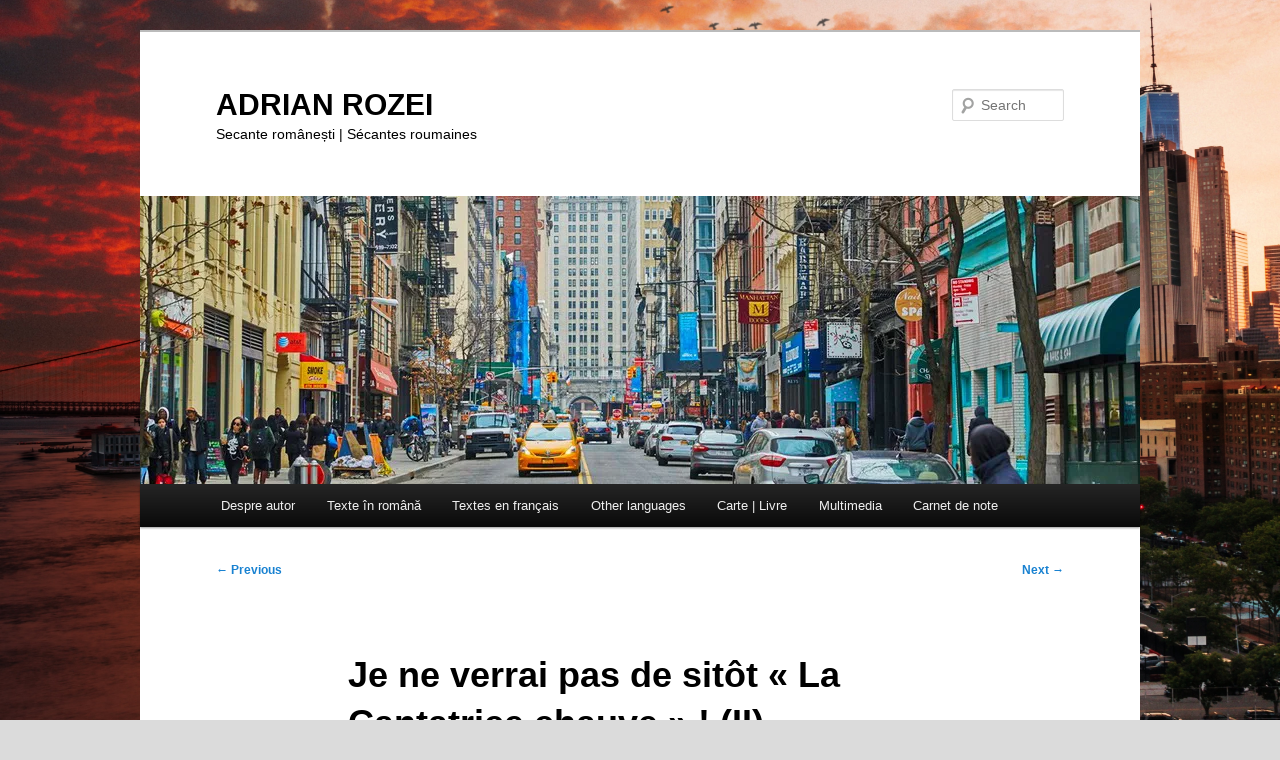

--- FILE ---
content_type: text/html; charset=UTF-8
request_url: https://adrian-rozei.net/je-ne-verrai-pas-de-sitot-la-cantatrice-chauve-ii/
body_size: 24795
content:
<!DOCTYPE html>
<html lang="en-US">
<head>
<meta charset="UTF-8" />
<meta name="viewport" content="width=device-width, initial-scale=1.0" />
<title>
Je ne verrai pas de sitôt « La Cantatrice chauve » ! (II) | ADRIAN ROZEI	</title>
<link rel="profile" href="https://gmpg.org/xfn/11" />
<link rel="stylesheet" type="text/css" media="all" href="https://adrian-rozei.net/wp-content/themes/twentyeleven/style.css?ver=20251202" />
<link rel="pingback" href="https://adrian-rozei.net/xmlrpc.php">
<meta name='robots' content='max-image-preview:large' />
<link rel='dns-prefetch' href='//stats.wp.com' />
<link rel='dns-prefetch' href='//v0.wordpress.com' />
<link rel='dns-prefetch' href='//jetpack.wordpress.com' />
<link rel='dns-prefetch' href='//s0.wp.com' />
<link rel='dns-prefetch' href='//public-api.wordpress.com' />
<link rel='dns-prefetch' href='//0.gravatar.com' />
<link rel='dns-prefetch' href='//1.gravatar.com' />
<link rel='dns-prefetch' href='//2.gravatar.com' />
<link rel='dns-prefetch' href='//widgets.wp.com' />
<link rel='preconnect' href='//i0.wp.com' />
<link rel="alternate" type="application/rss+xml" title="ADRIAN ROZEI &raquo; Feed" href="https://adrian-rozei.net/feed/" />
<link rel="alternate" type="application/rss+xml" title="ADRIAN ROZEI &raquo; Comments Feed" href="https://adrian-rozei.net/comments/feed/" />
<link rel="alternate" type="application/rss+xml" title="ADRIAN ROZEI &raquo; Je ne verrai pas de sitôt « La Cantatrice chauve » ! (II) Comments Feed" href="https://adrian-rozei.net/je-ne-verrai-pas-de-sitot-la-cantatrice-chauve-ii/feed/" />
<link rel="alternate" title="oEmbed (JSON)" type="application/json+oembed" href="https://adrian-rozei.net/wp-json/oembed/1.0/embed?url=https%3A%2F%2Fadrian-rozei.net%2Fje-ne-verrai-pas-de-sitot-la-cantatrice-chauve-ii%2F" />
<link rel="alternate" title="oEmbed (XML)" type="text/xml+oembed" href="https://adrian-rozei.net/wp-json/oembed/1.0/embed?url=https%3A%2F%2Fadrian-rozei.net%2Fje-ne-verrai-pas-de-sitot-la-cantatrice-chauve-ii%2F&#038;format=xml" />
<style id='wp-img-auto-sizes-contain-inline-css' type='text/css'>
img:is([sizes=auto i],[sizes^="auto," i]){contain-intrinsic-size:3000px 1500px}
/*# sourceURL=wp-img-auto-sizes-contain-inline-css */
</style>
<style id='wp-block-library-inline-css' type='text/css'>
:root{--wp-block-synced-color:#7a00df;--wp-block-synced-color--rgb:122,0,223;--wp-bound-block-color:var(--wp-block-synced-color);--wp-editor-canvas-background:#ddd;--wp-admin-theme-color:#007cba;--wp-admin-theme-color--rgb:0,124,186;--wp-admin-theme-color-darker-10:#006ba1;--wp-admin-theme-color-darker-10--rgb:0,107,160.5;--wp-admin-theme-color-darker-20:#005a87;--wp-admin-theme-color-darker-20--rgb:0,90,135;--wp-admin-border-width-focus:2px}@media (min-resolution:192dpi){:root{--wp-admin-border-width-focus:1.5px}}.wp-element-button{cursor:pointer}:root .has-very-light-gray-background-color{background-color:#eee}:root .has-very-dark-gray-background-color{background-color:#313131}:root .has-very-light-gray-color{color:#eee}:root .has-very-dark-gray-color{color:#313131}:root .has-vivid-green-cyan-to-vivid-cyan-blue-gradient-background{background:linear-gradient(135deg,#00d084,#0693e3)}:root .has-purple-crush-gradient-background{background:linear-gradient(135deg,#34e2e4,#4721fb 50%,#ab1dfe)}:root .has-hazy-dawn-gradient-background{background:linear-gradient(135deg,#faaca8,#dad0ec)}:root .has-subdued-olive-gradient-background{background:linear-gradient(135deg,#fafae1,#67a671)}:root .has-atomic-cream-gradient-background{background:linear-gradient(135deg,#fdd79a,#004a59)}:root .has-nightshade-gradient-background{background:linear-gradient(135deg,#330968,#31cdcf)}:root .has-midnight-gradient-background{background:linear-gradient(135deg,#020381,#2874fc)}:root{--wp--preset--font-size--normal:16px;--wp--preset--font-size--huge:42px}.has-regular-font-size{font-size:1em}.has-larger-font-size{font-size:2.625em}.has-normal-font-size{font-size:var(--wp--preset--font-size--normal)}.has-huge-font-size{font-size:var(--wp--preset--font-size--huge)}.has-text-align-center{text-align:center}.has-text-align-left{text-align:left}.has-text-align-right{text-align:right}.has-fit-text{white-space:nowrap!important}#end-resizable-editor-section{display:none}.aligncenter{clear:both}.items-justified-left{justify-content:flex-start}.items-justified-center{justify-content:center}.items-justified-right{justify-content:flex-end}.items-justified-space-between{justify-content:space-between}.screen-reader-text{border:0;clip-path:inset(50%);height:1px;margin:-1px;overflow:hidden;padding:0;position:absolute;width:1px;word-wrap:normal!important}.screen-reader-text:focus{background-color:#ddd;clip-path:none;color:#444;display:block;font-size:1em;height:auto;left:5px;line-height:normal;padding:15px 23px 14px;text-decoration:none;top:5px;width:auto;z-index:100000}html :where(.has-border-color){border-style:solid}html :where([style*=border-top-color]){border-top-style:solid}html :where([style*=border-right-color]){border-right-style:solid}html :where([style*=border-bottom-color]){border-bottom-style:solid}html :where([style*=border-left-color]){border-left-style:solid}html :where([style*=border-width]){border-style:solid}html :where([style*=border-top-width]){border-top-style:solid}html :where([style*=border-right-width]){border-right-style:solid}html :where([style*=border-bottom-width]){border-bottom-style:solid}html :where([style*=border-left-width]){border-left-style:solid}html :where(img[class*=wp-image-]){height:auto;max-width:100%}:where(figure){margin:0 0 1em}html :where(.is-position-sticky){--wp-admin--admin-bar--position-offset:var(--wp-admin--admin-bar--height,0px)}@media screen and (max-width:600px){html :where(.is-position-sticky){--wp-admin--admin-bar--position-offset:0px}}

/*# sourceURL=wp-block-library-inline-css */
</style><style id='wp-block-heading-inline-css' type='text/css'>
h1:where(.wp-block-heading).has-background,h2:where(.wp-block-heading).has-background,h3:where(.wp-block-heading).has-background,h4:where(.wp-block-heading).has-background,h5:where(.wp-block-heading).has-background,h6:where(.wp-block-heading).has-background{padding:1.25em 2.375em}h1.has-text-align-left[style*=writing-mode]:where([style*=vertical-lr]),h1.has-text-align-right[style*=writing-mode]:where([style*=vertical-rl]),h2.has-text-align-left[style*=writing-mode]:where([style*=vertical-lr]),h2.has-text-align-right[style*=writing-mode]:where([style*=vertical-rl]),h3.has-text-align-left[style*=writing-mode]:where([style*=vertical-lr]),h3.has-text-align-right[style*=writing-mode]:where([style*=vertical-rl]),h4.has-text-align-left[style*=writing-mode]:where([style*=vertical-lr]),h4.has-text-align-right[style*=writing-mode]:where([style*=vertical-rl]),h5.has-text-align-left[style*=writing-mode]:where([style*=vertical-lr]),h5.has-text-align-right[style*=writing-mode]:where([style*=vertical-rl]),h6.has-text-align-left[style*=writing-mode]:where([style*=vertical-lr]),h6.has-text-align-right[style*=writing-mode]:where([style*=vertical-rl]){rotate:180deg}
/*# sourceURL=https://adrian-rozei.net/wp-includes/blocks/heading/style.min.css */
</style>
<style id='wp-block-tag-cloud-inline-css' type='text/css'>
.wp-block-tag-cloud{box-sizing:border-box}.wp-block-tag-cloud.aligncenter{justify-content:center;text-align:center}.wp-block-tag-cloud a{display:inline-block;margin-right:5px}.wp-block-tag-cloud span{display:inline-block;margin-left:5px;text-decoration:none}:root :where(.wp-block-tag-cloud.is-style-outline){display:flex;flex-wrap:wrap;gap:1ch}:root :where(.wp-block-tag-cloud.is-style-outline a){border:1px solid;font-size:unset!important;margin-right:0;padding:1ch 2ch;text-decoration:none!important}
/*# sourceURL=https://adrian-rozei.net/wp-includes/blocks/tag-cloud/style.min.css */
</style>
<style id='wp-block-group-inline-css' type='text/css'>
.wp-block-group{box-sizing:border-box}:where(.wp-block-group.wp-block-group-is-layout-constrained){position:relative}
/*# sourceURL=https://adrian-rozei.net/wp-includes/blocks/group/style.min.css */
</style>
<style id='wp-block-group-theme-inline-css' type='text/css'>
:where(.wp-block-group.has-background){padding:1.25em 2.375em}
/*# sourceURL=https://adrian-rozei.net/wp-includes/blocks/group/theme.min.css */
</style>
<style id='wp-block-pullquote-inline-css' type='text/css'>
.wp-block-pullquote{box-sizing:border-box;margin:0 0 1em;overflow-wrap:break-word;padding:4em 0;text-align:center}.wp-block-pullquote blockquote,.wp-block-pullquote p{color:inherit}.wp-block-pullquote blockquote{margin:0}.wp-block-pullquote p{margin-top:0}.wp-block-pullquote p:last-child{margin-bottom:0}.wp-block-pullquote.alignleft,.wp-block-pullquote.alignright{max-width:420px}.wp-block-pullquote cite,.wp-block-pullquote footer{position:relative}.wp-block-pullquote .has-text-color a{color:inherit}.wp-block-pullquote.has-text-align-left blockquote{text-align:left}.wp-block-pullquote.has-text-align-right blockquote{text-align:right}.wp-block-pullquote.has-text-align-center blockquote{text-align:center}.wp-block-pullquote.is-style-solid-color{border:none}.wp-block-pullquote.is-style-solid-color blockquote{margin-left:auto;margin-right:auto;max-width:60%}.wp-block-pullquote.is-style-solid-color blockquote p{font-size:2em;margin-bottom:0;margin-top:0}.wp-block-pullquote.is-style-solid-color blockquote cite{font-style:normal;text-transform:none}.wp-block-pullquote :where(cite){color:inherit;display:block}
/*# sourceURL=https://adrian-rozei.net/wp-includes/blocks/pullquote/style.min.css */
</style>
<style id='wp-block-pullquote-theme-inline-css' type='text/css'>
.wp-block-pullquote{border-bottom:4px solid;border-top:4px solid;color:currentColor;margin-bottom:1.75em}.wp-block-pullquote :where(cite),.wp-block-pullquote :where(footer),.wp-block-pullquote__citation{color:currentColor;font-size:.8125em;font-style:normal;text-transform:uppercase}
/*# sourceURL=https://adrian-rozei.net/wp-includes/blocks/pullquote/theme.min.css */
</style>
<style id='wp-block-separator-inline-css' type='text/css'>
@charset "UTF-8";.wp-block-separator{border:none;border-top:2px solid}:root :where(.wp-block-separator.is-style-dots){height:auto;line-height:1;text-align:center}:root :where(.wp-block-separator.is-style-dots):before{color:currentColor;content:"···";font-family:serif;font-size:1.5em;letter-spacing:2em;padding-left:2em}.wp-block-separator.is-style-dots{background:none!important;border:none!important}
/*# sourceURL=https://adrian-rozei.net/wp-includes/blocks/separator/style.min.css */
</style>
<style id='wp-block-separator-theme-inline-css' type='text/css'>
.wp-block-separator.has-css-opacity{opacity:.4}.wp-block-separator{border:none;border-bottom:2px solid;margin-left:auto;margin-right:auto}.wp-block-separator.has-alpha-channel-opacity{opacity:1}.wp-block-separator:not(.is-style-wide):not(.is-style-dots){width:100px}.wp-block-separator.has-background:not(.is-style-dots){border-bottom:none;height:1px}.wp-block-separator.has-background:not(.is-style-wide):not(.is-style-dots){height:2px}
/*# sourceURL=https://adrian-rozei.net/wp-includes/blocks/separator/theme.min.css */
</style>
<style id='global-styles-inline-css' type='text/css'>
:root{--wp--preset--aspect-ratio--square: 1;--wp--preset--aspect-ratio--4-3: 4/3;--wp--preset--aspect-ratio--3-4: 3/4;--wp--preset--aspect-ratio--3-2: 3/2;--wp--preset--aspect-ratio--2-3: 2/3;--wp--preset--aspect-ratio--16-9: 16/9;--wp--preset--aspect-ratio--9-16: 9/16;--wp--preset--color--black: #000;--wp--preset--color--cyan-bluish-gray: #abb8c3;--wp--preset--color--white: #fff;--wp--preset--color--pale-pink: #f78da7;--wp--preset--color--vivid-red: #cf2e2e;--wp--preset--color--luminous-vivid-orange: #ff6900;--wp--preset--color--luminous-vivid-amber: #fcb900;--wp--preset--color--light-green-cyan: #7bdcb5;--wp--preset--color--vivid-green-cyan: #00d084;--wp--preset--color--pale-cyan-blue: #8ed1fc;--wp--preset--color--vivid-cyan-blue: #0693e3;--wp--preset--color--vivid-purple: #9b51e0;--wp--preset--color--blue: #1982d1;--wp--preset--color--dark-gray: #373737;--wp--preset--color--medium-gray: #666;--wp--preset--color--light-gray: #e2e2e2;--wp--preset--gradient--vivid-cyan-blue-to-vivid-purple: linear-gradient(135deg,rgb(6,147,227) 0%,rgb(155,81,224) 100%);--wp--preset--gradient--light-green-cyan-to-vivid-green-cyan: linear-gradient(135deg,rgb(122,220,180) 0%,rgb(0,208,130) 100%);--wp--preset--gradient--luminous-vivid-amber-to-luminous-vivid-orange: linear-gradient(135deg,rgb(252,185,0) 0%,rgb(255,105,0) 100%);--wp--preset--gradient--luminous-vivid-orange-to-vivid-red: linear-gradient(135deg,rgb(255,105,0) 0%,rgb(207,46,46) 100%);--wp--preset--gradient--very-light-gray-to-cyan-bluish-gray: linear-gradient(135deg,rgb(238,238,238) 0%,rgb(169,184,195) 100%);--wp--preset--gradient--cool-to-warm-spectrum: linear-gradient(135deg,rgb(74,234,220) 0%,rgb(151,120,209) 20%,rgb(207,42,186) 40%,rgb(238,44,130) 60%,rgb(251,105,98) 80%,rgb(254,248,76) 100%);--wp--preset--gradient--blush-light-purple: linear-gradient(135deg,rgb(255,206,236) 0%,rgb(152,150,240) 100%);--wp--preset--gradient--blush-bordeaux: linear-gradient(135deg,rgb(254,205,165) 0%,rgb(254,45,45) 50%,rgb(107,0,62) 100%);--wp--preset--gradient--luminous-dusk: linear-gradient(135deg,rgb(255,203,112) 0%,rgb(199,81,192) 50%,rgb(65,88,208) 100%);--wp--preset--gradient--pale-ocean: linear-gradient(135deg,rgb(255,245,203) 0%,rgb(182,227,212) 50%,rgb(51,167,181) 100%);--wp--preset--gradient--electric-grass: linear-gradient(135deg,rgb(202,248,128) 0%,rgb(113,206,126) 100%);--wp--preset--gradient--midnight: linear-gradient(135deg,rgb(2,3,129) 0%,rgb(40,116,252) 100%);--wp--preset--font-size--small: 13px;--wp--preset--font-size--medium: 20px;--wp--preset--font-size--large: 36px;--wp--preset--font-size--x-large: 42px;--wp--preset--spacing--20: 0.44rem;--wp--preset--spacing--30: 0.67rem;--wp--preset--spacing--40: 1rem;--wp--preset--spacing--50: 1.5rem;--wp--preset--spacing--60: 2.25rem;--wp--preset--spacing--70: 3.38rem;--wp--preset--spacing--80: 5.06rem;--wp--preset--shadow--natural: 6px 6px 9px rgba(0, 0, 0, 0.2);--wp--preset--shadow--deep: 12px 12px 50px rgba(0, 0, 0, 0.4);--wp--preset--shadow--sharp: 6px 6px 0px rgba(0, 0, 0, 0.2);--wp--preset--shadow--outlined: 6px 6px 0px -3px rgb(255, 255, 255), 6px 6px rgb(0, 0, 0);--wp--preset--shadow--crisp: 6px 6px 0px rgb(0, 0, 0);}:where(.is-layout-flex){gap: 0.5em;}:where(.is-layout-grid){gap: 0.5em;}body .is-layout-flex{display: flex;}.is-layout-flex{flex-wrap: wrap;align-items: center;}.is-layout-flex > :is(*, div){margin: 0;}body .is-layout-grid{display: grid;}.is-layout-grid > :is(*, div){margin: 0;}:where(.wp-block-columns.is-layout-flex){gap: 2em;}:where(.wp-block-columns.is-layout-grid){gap: 2em;}:where(.wp-block-post-template.is-layout-flex){gap: 1.25em;}:where(.wp-block-post-template.is-layout-grid){gap: 1.25em;}.has-black-color{color: var(--wp--preset--color--black) !important;}.has-cyan-bluish-gray-color{color: var(--wp--preset--color--cyan-bluish-gray) !important;}.has-white-color{color: var(--wp--preset--color--white) !important;}.has-pale-pink-color{color: var(--wp--preset--color--pale-pink) !important;}.has-vivid-red-color{color: var(--wp--preset--color--vivid-red) !important;}.has-luminous-vivid-orange-color{color: var(--wp--preset--color--luminous-vivid-orange) !important;}.has-luminous-vivid-amber-color{color: var(--wp--preset--color--luminous-vivid-amber) !important;}.has-light-green-cyan-color{color: var(--wp--preset--color--light-green-cyan) !important;}.has-vivid-green-cyan-color{color: var(--wp--preset--color--vivid-green-cyan) !important;}.has-pale-cyan-blue-color{color: var(--wp--preset--color--pale-cyan-blue) !important;}.has-vivid-cyan-blue-color{color: var(--wp--preset--color--vivid-cyan-blue) !important;}.has-vivid-purple-color{color: var(--wp--preset--color--vivid-purple) !important;}.has-black-background-color{background-color: var(--wp--preset--color--black) !important;}.has-cyan-bluish-gray-background-color{background-color: var(--wp--preset--color--cyan-bluish-gray) !important;}.has-white-background-color{background-color: var(--wp--preset--color--white) !important;}.has-pale-pink-background-color{background-color: var(--wp--preset--color--pale-pink) !important;}.has-vivid-red-background-color{background-color: var(--wp--preset--color--vivid-red) !important;}.has-luminous-vivid-orange-background-color{background-color: var(--wp--preset--color--luminous-vivid-orange) !important;}.has-luminous-vivid-amber-background-color{background-color: var(--wp--preset--color--luminous-vivid-amber) !important;}.has-light-green-cyan-background-color{background-color: var(--wp--preset--color--light-green-cyan) !important;}.has-vivid-green-cyan-background-color{background-color: var(--wp--preset--color--vivid-green-cyan) !important;}.has-pale-cyan-blue-background-color{background-color: var(--wp--preset--color--pale-cyan-blue) !important;}.has-vivid-cyan-blue-background-color{background-color: var(--wp--preset--color--vivid-cyan-blue) !important;}.has-vivid-purple-background-color{background-color: var(--wp--preset--color--vivid-purple) !important;}.has-black-border-color{border-color: var(--wp--preset--color--black) !important;}.has-cyan-bluish-gray-border-color{border-color: var(--wp--preset--color--cyan-bluish-gray) !important;}.has-white-border-color{border-color: var(--wp--preset--color--white) !important;}.has-pale-pink-border-color{border-color: var(--wp--preset--color--pale-pink) !important;}.has-vivid-red-border-color{border-color: var(--wp--preset--color--vivid-red) !important;}.has-luminous-vivid-orange-border-color{border-color: var(--wp--preset--color--luminous-vivid-orange) !important;}.has-luminous-vivid-amber-border-color{border-color: var(--wp--preset--color--luminous-vivid-amber) !important;}.has-light-green-cyan-border-color{border-color: var(--wp--preset--color--light-green-cyan) !important;}.has-vivid-green-cyan-border-color{border-color: var(--wp--preset--color--vivid-green-cyan) !important;}.has-pale-cyan-blue-border-color{border-color: var(--wp--preset--color--pale-cyan-blue) !important;}.has-vivid-cyan-blue-border-color{border-color: var(--wp--preset--color--vivid-cyan-blue) !important;}.has-vivid-purple-border-color{border-color: var(--wp--preset--color--vivid-purple) !important;}.has-vivid-cyan-blue-to-vivid-purple-gradient-background{background: var(--wp--preset--gradient--vivid-cyan-blue-to-vivid-purple) !important;}.has-light-green-cyan-to-vivid-green-cyan-gradient-background{background: var(--wp--preset--gradient--light-green-cyan-to-vivid-green-cyan) !important;}.has-luminous-vivid-amber-to-luminous-vivid-orange-gradient-background{background: var(--wp--preset--gradient--luminous-vivid-amber-to-luminous-vivid-orange) !important;}.has-luminous-vivid-orange-to-vivid-red-gradient-background{background: var(--wp--preset--gradient--luminous-vivid-orange-to-vivid-red) !important;}.has-very-light-gray-to-cyan-bluish-gray-gradient-background{background: var(--wp--preset--gradient--very-light-gray-to-cyan-bluish-gray) !important;}.has-cool-to-warm-spectrum-gradient-background{background: var(--wp--preset--gradient--cool-to-warm-spectrum) !important;}.has-blush-light-purple-gradient-background{background: var(--wp--preset--gradient--blush-light-purple) !important;}.has-blush-bordeaux-gradient-background{background: var(--wp--preset--gradient--blush-bordeaux) !important;}.has-luminous-dusk-gradient-background{background: var(--wp--preset--gradient--luminous-dusk) !important;}.has-pale-ocean-gradient-background{background: var(--wp--preset--gradient--pale-ocean) !important;}.has-electric-grass-gradient-background{background: var(--wp--preset--gradient--electric-grass) !important;}.has-midnight-gradient-background{background: var(--wp--preset--gradient--midnight) !important;}.has-small-font-size{font-size: var(--wp--preset--font-size--small) !important;}.has-medium-font-size{font-size: var(--wp--preset--font-size--medium) !important;}.has-large-font-size{font-size: var(--wp--preset--font-size--large) !important;}.has-x-large-font-size{font-size: var(--wp--preset--font-size--x-large) !important;}
:root :where(.wp-block-pullquote){font-size: 1.5em;line-height: 1.6;}
/*# sourceURL=global-styles-inline-css */
</style>

<style id='classic-theme-styles-inline-css' type='text/css'>
/*! This file is auto-generated */
.wp-block-button__link{color:#fff;background-color:#32373c;border-radius:9999px;box-shadow:none;text-decoration:none;padding:calc(.667em + 2px) calc(1.333em + 2px);font-size:1.125em}.wp-block-file__button{background:#32373c;color:#fff;text-decoration:none}
/*# sourceURL=/wp-includes/css/classic-themes.min.css */
</style>
<link rel='stylesheet' id='wpo_min-header-0-css' href='https://adrian-rozei.net/wp-content/cache/wpo-minify/1768444579/assets/wpo-minify-header-4ac94136.min.css' type='text/css' media='all' />
<script type="text/javascript" id="wpo_min-header-0-js-extra">
/* <![CDATA[ */
var related_posts_js_options = {"post_heading":"h4"};
//# sourceURL=wpo_min-header-0-js-extra
/* ]]> */
</script>
<script type="text/javascript" src="https://adrian-rozei.net/wp-content/cache/wpo-minify/1768444579/assets/wpo-minify-header-1ef422be.min.js" id="wpo_min-header-0-js"></script>
<script type="text/javascript" src="https://adrian-rozei.net/wp-content/cache/wpo-minify/1768444579/assets/wpo-minify-header-384d63f1.min.js" id="wpo_min-header-1-js"></script>
<script type="text/javascript" src="https://adrian-rozei.net/wp-content/cache/wpo-minify/1768444579/assets/wpo-minify-header-a92309f0.min.js" id="wpo_min-header-2-js"></script>
<link rel="https://api.w.org/" href="https://adrian-rozei.net/wp-json/" /><link rel="alternate" title="JSON" type="application/json" href="https://adrian-rozei.net/wp-json/wp/v2/posts/10553" /><link rel="EditURI" type="application/rsd+xml" title="RSD" href="https://adrian-rozei.net/xmlrpc.php?rsd" />
<meta name="generator" content="WordPress 6.9" />
<link rel="canonical" href="https://adrian-rozei.net/je-ne-verrai-pas-de-sitot-la-cantatrice-chauve-ii/" />
<link rel='shortlink' href='https://wp.me/p8xL6I-2Kd' />
<script type="text/javascript">
(function(url){
	if(/(?:Chrome\/26\.0\.1410\.63 Safari\/537\.31|WordfenceTestMonBot)/.test(navigator.userAgent)){ return; }
	var addEvent = function(evt, handler) {
		if (window.addEventListener) {
			document.addEventListener(evt, handler, false);
		} else if (window.attachEvent) {
			document.attachEvent('on' + evt, handler);
		}
	};
	var removeEvent = function(evt, handler) {
		if (window.removeEventListener) {
			document.removeEventListener(evt, handler, false);
		} else if (window.detachEvent) {
			document.detachEvent('on' + evt, handler);
		}
	};
	var evts = 'contextmenu dblclick drag dragend dragenter dragleave dragover dragstart drop keydown keypress keyup mousedown mousemove mouseout mouseover mouseup mousewheel scroll'.split(' ');
	var logHuman = function() {
		if (window.wfLogHumanRan) { return; }
		window.wfLogHumanRan = true;
		var wfscr = document.createElement('script');
		wfscr.type = 'text/javascript';
		wfscr.async = true;
		wfscr.src = url + '&r=' + Math.random();
		(document.getElementsByTagName('head')[0]||document.getElementsByTagName('body')[0]).appendChild(wfscr);
		for (var i = 0; i < evts.length; i++) {
			removeEvent(evts[i], logHuman);
		}
	};
	for (var i = 0; i < evts.length; i++) {
		addEvent(evts[i], logHuman);
	}
})('//adrian-rozei.net/?wordfence_lh=1&hid=D402590AF5501B1759EB216BCA067D79');
</script>	<style>img#wpstats{display:none}</style>
				<style type="text/css" id="twentyeleven-header-css">
				#site-title a,
		#site-description {
			color: #000000;
		}
		</style>
		<style type="text/css" id="custom-background-css">
body.custom-background { background-color: #dbdbdb; background-image: url("https://adrian-rozei.net/wp-content/images/andre-benz-lIa03ti94ec-unsplash.jpg"); background-position: center center; background-size: cover; background-repeat: no-repeat; background-attachment: fixed; }
</style>
	
<!-- Jetpack Open Graph Tags -->
<meta property="og:type" content="article" />
<meta property="og:title" content="Je ne verrai pas de sitôt « La Cantatrice chauve » ! (II)" />
<meta property="og:url" content="https://adrian-rozei.net/je-ne-verrai-pas-de-sitot-la-cantatrice-chauve-ii/" />
<meta property="og:description" content="Feuilles de journal Boulogne, le 11/05/2020   Une fois arrivé en France, j’ai couru, dés que mes moyens me l’ont permis, rue de la Huchette, pour voir les pièces de Ionesco. Ce genre de théâtre DOI…" />
<meta property="article:published_time" content="2020-11-21T06:47:33+00:00" />
<meta property="article:modified_time" content="2020-11-21T13:04:39+00:00" />
<meta property="og:site_name" content="ADRIAN ROZEI" />
<meta property="og:image" content="http://adrian-rozei.net/wp-content/images/Ionesco-3R-1.jpg" />
<meta property="og:image:width" content="1000" />
<meta property="og:image:height" content="708" />
<meta property="og:image:alt" content="" />
<meta property="og:locale" content="en_US" />
<meta name="twitter:text:title" content="Je ne verrai pas de sitôt « La Cantatrice chauve » ! (II)" />
<meta name="twitter:image" content="http://adrian-rozei.net/wp-content/images/Ionesco-3R-1.jpg?w=640" />
<meta name="twitter:card" content="summary_large_image" />

<!-- End Jetpack Open Graph Tags -->
		<style type="text/css" id="wp-custom-css">
			html body img.size-full, html body img.size-large {
    width: 100%;
}		</style>
		<style id='jetpack-block-subscriptions-inline-css' type='text/css'>
.is-style-compact .is-not-subscriber .wp-block-button__link,.is-style-compact .is-not-subscriber .wp-block-jetpack-subscriptions__button{border-end-start-radius:0!important;border-start-start-radius:0!important;margin-inline-start:0!important}.is-style-compact .is-not-subscriber .components-text-control__input,.is-style-compact .is-not-subscriber p#subscribe-email input[type=email]{border-end-end-radius:0!important;border-start-end-radius:0!important}.is-style-compact:not(.wp-block-jetpack-subscriptions__use-newline) .components-text-control__input{border-inline-end-width:0!important}.wp-block-jetpack-subscriptions.wp-block-jetpack-subscriptions__supports-newline .wp-block-jetpack-subscriptions__form-container{display:flex;flex-direction:column}.wp-block-jetpack-subscriptions.wp-block-jetpack-subscriptions__supports-newline:not(.wp-block-jetpack-subscriptions__use-newline) .is-not-subscriber .wp-block-jetpack-subscriptions__form-elements{align-items:flex-start;display:flex}.wp-block-jetpack-subscriptions.wp-block-jetpack-subscriptions__supports-newline:not(.wp-block-jetpack-subscriptions__use-newline) p#subscribe-submit{display:flex;justify-content:center}.wp-block-jetpack-subscriptions.wp-block-jetpack-subscriptions__supports-newline .wp-block-jetpack-subscriptions__form .wp-block-jetpack-subscriptions__button,.wp-block-jetpack-subscriptions.wp-block-jetpack-subscriptions__supports-newline .wp-block-jetpack-subscriptions__form .wp-block-jetpack-subscriptions__textfield .components-text-control__input,.wp-block-jetpack-subscriptions.wp-block-jetpack-subscriptions__supports-newline .wp-block-jetpack-subscriptions__form button,.wp-block-jetpack-subscriptions.wp-block-jetpack-subscriptions__supports-newline .wp-block-jetpack-subscriptions__form input[type=email],.wp-block-jetpack-subscriptions.wp-block-jetpack-subscriptions__supports-newline form .wp-block-jetpack-subscriptions__button,.wp-block-jetpack-subscriptions.wp-block-jetpack-subscriptions__supports-newline form .wp-block-jetpack-subscriptions__textfield .components-text-control__input,.wp-block-jetpack-subscriptions.wp-block-jetpack-subscriptions__supports-newline form button,.wp-block-jetpack-subscriptions.wp-block-jetpack-subscriptions__supports-newline form input[type=email]{box-sizing:border-box;cursor:pointer;line-height:1.3;min-width:auto!important;white-space:nowrap!important}.wp-block-jetpack-subscriptions.wp-block-jetpack-subscriptions__supports-newline .wp-block-jetpack-subscriptions__form input[type=email]::placeholder,.wp-block-jetpack-subscriptions.wp-block-jetpack-subscriptions__supports-newline .wp-block-jetpack-subscriptions__form input[type=email]:disabled,.wp-block-jetpack-subscriptions.wp-block-jetpack-subscriptions__supports-newline form input[type=email]::placeholder,.wp-block-jetpack-subscriptions.wp-block-jetpack-subscriptions__supports-newline form input[type=email]:disabled{color:currentColor;opacity:.5}.wp-block-jetpack-subscriptions.wp-block-jetpack-subscriptions__supports-newline .wp-block-jetpack-subscriptions__form .wp-block-jetpack-subscriptions__button,.wp-block-jetpack-subscriptions.wp-block-jetpack-subscriptions__supports-newline .wp-block-jetpack-subscriptions__form button,.wp-block-jetpack-subscriptions.wp-block-jetpack-subscriptions__supports-newline form .wp-block-jetpack-subscriptions__button,.wp-block-jetpack-subscriptions.wp-block-jetpack-subscriptions__supports-newline form button{border-color:#0000;border-style:solid}.wp-block-jetpack-subscriptions.wp-block-jetpack-subscriptions__supports-newline .wp-block-jetpack-subscriptions__form .wp-block-jetpack-subscriptions__textfield,.wp-block-jetpack-subscriptions.wp-block-jetpack-subscriptions__supports-newline .wp-block-jetpack-subscriptions__form p#subscribe-email,.wp-block-jetpack-subscriptions.wp-block-jetpack-subscriptions__supports-newline form .wp-block-jetpack-subscriptions__textfield,.wp-block-jetpack-subscriptions.wp-block-jetpack-subscriptions__supports-newline form p#subscribe-email{background:#0000;flex-grow:1}.wp-block-jetpack-subscriptions.wp-block-jetpack-subscriptions__supports-newline .wp-block-jetpack-subscriptions__form .wp-block-jetpack-subscriptions__textfield .components-base-control__field,.wp-block-jetpack-subscriptions.wp-block-jetpack-subscriptions__supports-newline .wp-block-jetpack-subscriptions__form .wp-block-jetpack-subscriptions__textfield .components-text-control__input,.wp-block-jetpack-subscriptions.wp-block-jetpack-subscriptions__supports-newline .wp-block-jetpack-subscriptions__form .wp-block-jetpack-subscriptions__textfield input[type=email],.wp-block-jetpack-subscriptions.wp-block-jetpack-subscriptions__supports-newline .wp-block-jetpack-subscriptions__form p#subscribe-email .components-base-control__field,.wp-block-jetpack-subscriptions.wp-block-jetpack-subscriptions__supports-newline .wp-block-jetpack-subscriptions__form p#subscribe-email .components-text-control__input,.wp-block-jetpack-subscriptions.wp-block-jetpack-subscriptions__supports-newline .wp-block-jetpack-subscriptions__form p#subscribe-email input[type=email],.wp-block-jetpack-subscriptions.wp-block-jetpack-subscriptions__supports-newline form .wp-block-jetpack-subscriptions__textfield .components-base-control__field,.wp-block-jetpack-subscriptions.wp-block-jetpack-subscriptions__supports-newline form .wp-block-jetpack-subscriptions__textfield .components-text-control__input,.wp-block-jetpack-subscriptions.wp-block-jetpack-subscriptions__supports-newline form .wp-block-jetpack-subscriptions__textfield input[type=email],.wp-block-jetpack-subscriptions.wp-block-jetpack-subscriptions__supports-newline form p#subscribe-email .components-base-control__field,.wp-block-jetpack-subscriptions.wp-block-jetpack-subscriptions__supports-newline form p#subscribe-email .components-text-control__input,.wp-block-jetpack-subscriptions.wp-block-jetpack-subscriptions__supports-newline form p#subscribe-email input[type=email]{height:auto;margin:0;width:100%}.wp-block-jetpack-subscriptions.wp-block-jetpack-subscriptions__supports-newline .wp-block-jetpack-subscriptions__form p#subscribe-email,.wp-block-jetpack-subscriptions.wp-block-jetpack-subscriptions__supports-newline .wp-block-jetpack-subscriptions__form p#subscribe-submit,.wp-block-jetpack-subscriptions.wp-block-jetpack-subscriptions__supports-newline form p#subscribe-email,.wp-block-jetpack-subscriptions.wp-block-jetpack-subscriptions__supports-newline form p#subscribe-submit{line-height:0;margin:0;padding:0}.wp-block-jetpack-subscriptions.wp-block-jetpack-subscriptions__supports-newline.wp-block-jetpack-subscriptions__show-subs .wp-block-jetpack-subscriptions__subscount{font-size:16px;margin:8px 0;text-align:end}.wp-block-jetpack-subscriptions.wp-block-jetpack-subscriptions__supports-newline.wp-block-jetpack-subscriptions__use-newline .wp-block-jetpack-subscriptions__form-elements{display:block}.wp-block-jetpack-subscriptions.wp-block-jetpack-subscriptions__supports-newline.wp-block-jetpack-subscriptions__use-newline .wp-block-jetpack-subscriptions__button,.wp-block-jetpack-subscriptions.wp-block-jetpack-subscriptions__supports-newline.wp-block-jetpack-subscriptions__use-newline button{display:inline-block;max-width:100%}.wp-block-jetpack-subscriptions.wp-block-jetpack-subscriptions__supports-newline.wp-block-jetpack-subscriptions__use-newline .wp-block-jetpack-subscriptions__subscount{text-align:start}#subscribe-submit.is-link{text-align:center;width:auto!important}#subscribe-submit.is-link a{margin-left:0!important;margin-top:0!important;width:auto!important}@keyframes jetpack-memberships_button__spinner-animation{to{transform:rotate(1turn)}}.jetpack-memberships-spinner{display:none;height:1em;margin:0 0 0 5px;width:1em}.jetpack-memberships-spinner svg{height:100%;margin-bottom:-2px;width:100%}.jetpack-memberships-spinner-rotating{animation:jetpack-memberships_button__spinner-animation .75s linear infinite;transform-origin:center}.is-loading .jetpack-memberships-spinner{display:inline-block}body.jetpack-memberships-modal-open{overflow:hidden}dialog.jetpack-memberships-modal{opacity:1}dialog.jetpack-memberships-modal,dialog.jetpack-memberships-modal iframe{background:#0000;border:0;bottom:0;box-shadow:none;height:100%;left:0;margin:0;padding:0;position:fixed;right:0;top:0;width:100%}dialog.jetpack-memberships-modal::backdrop{background-color:#000;opacity:.7;transition:opacity .2s ease-out}dialog.jetpack-memberships-modal.is-loading,dialog.jetpack-memberships-modal.is-loading::backdrop{opacity:0}
/*# sourceURL=https://adrian-rozei.net/wp-content/plugins/jetpack/_inc/blocks/subscriptions/view.css?minify=false */
</style>
<link rel='stylesheet' id='wpo_min-footer-0-css' href='https://adrian-rozei.net/wp-content/cache/wpo-minify/1768444579/assets/wpo-minify-footer-016e2369.min.css' type='text/css' media='all' />
</head>

<body class="wp-singular post-template-default single single-post postid-10553 single-format-standard custom-background wp-embed-responsive wp-theme-twentyeleven single-author singular two-column right-sidebar">
<div class="skip-link"><a class="assistive-text" href="#content">Skip to primary content</a></div><div id="page" class="hfeed">
	<header id="branding">
			<hgroup>
									<h1 id="site-title"><span><a href="https://adrian-rozei.net/" rel="home" >ADRIAN ROZEI</a></span></h1>
										<h2 id="site-description">Secante românești | Sécantes roumaines</h2>
							</hgroup>

						<a href="https://adrian-rozei.net/" rel="home" >
				<img src="https://adrian-rozei.net/wp-content/images/willow.jpg" width="1000" height="288" alt="ADRIAN ROZEI" srcset="https://i0.wp.com/adrian-rozei.net/wp-content/images/willow.jpg?w=1000&amp;ssl=1 1000w, https://i0.wp.com/adrian-rozei.net/wp-content/images/willow.jpg?resize=300%2C86&amp;ssl=1 300w, https://i0.wp.com/adrian-rozei.net/wp-content/images/willow.jpg?resize=768%2C221&amp;ssl=1 768w, https://i0.wp.com/adrian-rozei.net/wp-content/images/willow.jpg?resize=500%2C144&amp;ssl=1 500w" sizes="(max-width: 1000px) 100vw, 1000px" decoding="async" fetchpriority="high" />			</a>
			
									<form method="get" id="searchform" action="https://adrian-rozei.net/">
		<label for="s" class="assistive-text">Search</label>
		<input type="text" class="field" name="s" id="s" placeholder="Search" />
		<input type="submit" class="submit" name="submit" id="searchsubmit" value="Search" />
	</form>
			
			<nav id="access">
				<h3 class="assistive-text">Main menu</h3>
				<div class="menu-menu-1-container"><ul id="menu-menu-1" class="menu"><li id="menu-item-286" class="menu-item menu-item-type-post_type menu-item-object-page menu-item-has-children menu-item-286"><a href="https://adrian-rozei.net/adrian-irvin-rozei/" title="Despre Adrian Rozei">Despre autor</a>
<ul class="sub-menu">
	<li id="menu-item-291" class="menu-item menu-item-type-post_type menu-item-object-page menu-item-291"><a href="https://adrian-rozei.net/contact/">Contact</a></li>
</ul>
</li>
<li id="menu-item-287" class="menu-item menu-item-type-post_type menu-item-object-page menu-item-287"><a href="https://adrian-rozei.net/in-romana/" title="Articole în românește">Texte în română</a></li>
<li id="menu-item-288" class="menu-item menu-item-type-post_type menu-item-object-page menu-item-288"><a href="https://adrian-rozei.net/articles-en-francais/">Textes en français</a></li>
<li id="menu-item-7047" class="menu-item menu-item-type-post_type menu-item-object-page menu-item-7047"><a href="https://adrian-rozei.net/other-languages/" title="Articles in English and Italian">Other languages</a></li>
<li id="menu-item-289" class="menu-item menu-item-type-post_type menu-item-object-page menu-item-289"><a href="https://adrian-rozei.net/carte-livre/">Carte | Livre</a></li>
<li id="menu-item-290" class="menu-item menu-item-type-post_type menu-item-object-page menu-item-290"><a href="https://adrian-rozei.net/multimedia/">Multimedia</a></li>
<li id="menu-item-7042" class="menu-item menu-item-type-post_type menu-item-object-page menu-item-7042"><a href="https://adrian-rozei.net/carnet-de-note/">Carnet de note</a></li>
</ul></div>			</nav><!-- #access -->
	</header><!-- #branding -->


	<div id="main">

		<div id="primary">
			<div id="content" role="main">

				
					<nav id="nav-single">
						<h3 class="assistive-text">Post navigation</h3>
						<span class="nav-previous"><a href="https://adrian-rozei.net/je-ne-verrai-pas-de-sitot-la-cantatrice-chauve-i/" rel="prev"><span class="meta-nav">&larr;</span> Previous</a></span>
						<span class="nav-next"><a href="https://adrian-rozei.net/reluare-la-tour-prends-garde-reprise/" rel="next">Next <span class="meta-nav">&rarr;</span></a></span>
					</nav><!-- #nav-single -->

					
<article id="post-10553" class="post-10553 post type-post status-publish format-standard hentry category-cronici-pseudo-artistice category-francais tag-alina-diaconu tag-ben-corlaciu tag-cantatrice-chauve tag-claude-bonnefoy tag-cuvinte-cheie-3-r tag-dialogos-com-eugene-ionesco tag-eugene-ionesco tag-francesco-arrabal tag-jean-jacques-gautier tag-la-coupole tag-memorie-si-speranta tag-parvis-des-droits-de-lhomme tag-place-du-trocadero tag-preguntas-con-respuestas tag-rue-de-la-huchette tag-radacini-racines-radici tag-theatre-de-la-huchette">
	<header class="entry-header">
		<h1 class="entry-title">Je ne verrai pas de sitôt « La Cantatrice chauve » ! (II)</h1>

				<div class="entry-meta">
			<span class="sep">Posted on </span><a href="https://adrian-rozei.net/je-ne-verrai-pas-de-sitot-la-cantatrice-chauve-ii/" title="8:47 am" rel="bookmark"><time class="entry-date" datetime="2020-11-21T08:47:33+03:00">21/11/2020</time></a><span class="by-author"> <span class="sep"> by </span> <span class="author vcard"><a class="url fn n" href="https://adrian-rozei.net/author/admin/" title="View all posts by admin" rel="author">admin</a></span></span>		</div><!-- .entry-meta -->
			</header><!-- .entry-header -->

	<div class="entry-content">
		<div class="su-note"  style="border-color:#e5e54c;border-radius:3px;-moz-border-radius:3px;-webkit-border-radius:3px;"><div class="su-note-inner su-u-clearfix su-u-trim" style="background-color:#FFFF66;border-color:#ffffff;color:#333333;border-radius:3px;-moz-border-radius:3px;-webkit-border-radius:3px;">Ce texte a été publié dans la revue « 3 R », « Rădăcini / Racines / Radici », no. 25 – 30, datée janvier &#8211; juin 2020, éditée par l’Association « Memorie şi Speranţă » de Bucarest (Roumanie).</div></div>
<p><img data-recalc-dims="1" decoding="async" data-attachment-id="10555" data-permalink="https://adrian-rozei.net/je-ne-verrai-pas-de-sitot-la-cantatrice-chauve-ii/ionesco-3r-2/" data-orig-file="https://i0.wp.com/adrian-rozei.net/wp-content/images/Ionesco-3R-1.jpg?fit=1000%2C708&amp;ssl=1" data-orig-size="1000,708" data-comments-opened="1" data-image-meta="{&quot;aperture&quot;:&quot;0&quot;,&quot;credit&quot;:&quot;&quot;,&quot;camera&quot;:&quot;&quot;,&quot;caption&quot;:&quot;&quot;,&quot;created_timestamp&quot;:&quot;0&quot;,&quot;copyright&quot;:&quot;&quot;,&quot;focal_length&quot;:&quot;0&quot;,&quot;iso&quot;:&quot;0&quot;,&quot;shutter_speed&quot;:&quot;0&quot;,&quot;title&quot;:&quot;&quot;,&quot;orientation&quot;:&quot;1&quot;}" data-image-title="Ionesco 3R" data-image-description="" data-image-caption="" data-medium-file="https://i0.wp.com/adrian-rozei.net/wp-content/images/Ionesco-3R-1.jpg?fit=300%2C212&amp;ssl=1" data-large-file="https://i0.wp.com/adrian-rozei.net/wp-content/images/Ionesco-3R-1.jpg?fit=500%2C354&amp;ssl=1" class="aligncenter size-full wp-image-10555" src="https://i0.wp.com/adrian-rozei.net/wp-content/images/Ionesco-3R-1.jpg?resize=584%2C413" alt="" width="584" height="413" srcset="https://i0.wp.com/adrian-rozei.net/wp-content/images/Ionesco-3R-1.jpg?w=1000&amp;ssl=1 1000w, https://i0.wp.com/adrian-rozei.net/wp-content/images/Ionesco-3R-1.jpg?resize=300%2C212&amp;ssl=1 300w, https://i0.wp.com/adrian-rozei.net/wp-content/images/Ionesco-3R-1.jpg?resize=500%2C354&amp;ssl=1 500w, https://i0.wp.com/adrian-rozei.net/wp-content/images/Ionesco-3R-1.jpg?resize=768%2C544&amp;ssl=1 768w, https://i0.wp.com/adrian-rozei.net/wp-content/images/Ionesco-3R-1.jpg?resize=424%2C300&amp;ssl=1 424w" sizes="(max-width: 584px) 100vw, 584px" /></p>
<p><span style="text-decoration: underline;"><strong>Feuilles de journal</strong></span><br />
<span style="text-decoration: underline;"><strong>Boulogne, le 11/05/2020</strong></span></p>
<p><strong> </strong></p>
<p><strong>Une fois arrivé en France, j’ai couru, dés que mes moyens me l’ont permis, rue de la Huchette, pour voir les pièces de Ionesco. Ce genre de théâtre DOIT être vu sur scène ! On ne peut pas imaginer son impact en lisant le texte !</strong><strong> </strong></p>
<p><strong>Par la suite, il y a eu une grande pause dans mes contacts ionesciens !</strong><strong> </strong></p>
<p><strong>Mais, vers 1975, j’ai participé, sur le parvis de la « Place du Trocadéro », qui allait dix ans plus tard être renommé « </strong> <strong>P</strong><strong>arvis des </strong><strong><a href="https://fr.wikipedia.org/wiki/Droits_de_l%27homme">Droits</a> de l’Homme</strong> », <strong>à la manifestation de soutien pour Ben Corlaciu, un réfugié politique roumain. </strong></p>
<p><strong>Celui-ci avait déserté le « paradis communiste » et les autorités roumaines ont gardé en otage sa femme et son enfant, sous prétexte qu’il avait touché de l’argent pour une traduction qui, maintenant qu’il était resté à l’Ouest, ne pouvait plus être publiée. Et ils exigeaient le remboursement des sommes correspondantes, sachant parfaitement que le pauvre bougre n’avait pas un sou vaillant !</strong><strong> </strong></p>
<p><strong>Alors, Eugène Ionesco, qui ne pouvait pas voir en peinture les maîtres de Bucarest, a accepté que la somme demandée soit déduite de ses droits d’auteur en Roumanie.</strong></p>
<p><span id="more-10553"></span></p>
<p><strong>Et ainsi, par un geste élégant, il a coupé l’herbe sous le pied des sbires qui  ont été obligés, sous la pression de l’opinion publique française, de libérer la famille de l’écrivain roumain.</strong><strong> </strong></p>
<p><strong>En 2003, à Rome, j’ai fait la connaissance de Francesco Arrabal, le bien connu <a href="https://fr.wikipedia.org/wiki/Po%C3%A8te">poète</a>, <a href="https://fr.wikipedia.org/wiki/Romancier">romancier</a>, <a href="https://fr.wikipedia.org/wiki/Essayiste">essayiste</a>, <a href="https://fr.wikipedia.org/wiki/Dramaturge">dramaturge</a> et <a href="https://fr.wikipedia.org/wiki/Cin%C3%A9aste">cinéaste</a> <a href="https://fr.wikipedia.org/wiki/Espagne">espagnol</a>, </strong></p>
<blockquote><p><strong>« sans doute le seul à avoir poussé la dérision aussi loin. Profondément politique et joyeusement ludique, révoltée et bohème, elle est le syndrome de notre siècle de barbelés et de goulags : une façon de se maintenir en sursis. » </strong></p></blockquote>
<p><strong>comme affirme le </strong><strong>Dictionnaire des littératures</strong><strong>.</strong></p>
<p><img data-recalc-dims="1" decoding="async" data-attachment-id="10557" data-permalink="https://adrian-rozei.net/je-ne-verrai-pas-de-sitot-la-cantatrice-chauve-ii/ionesco-arrabal/" data-orig-file="https://i0.wp.com/adrian-rozei.net/wp-content/images/Ionesco-Arrabal.jpg?fit=500%2C337&amp;ssl=1" data-orig-size="500,337" data-comments-opened="1" data-image-meta="{&quot;aperture&quot;:&quot;0&quot;,&quot;credit&quot;:&quot;&quot;,&quot;camera&quot;:&quot;&quot;,&quot;caption&quot;:&quot;&quot;,&quot;created_timestamp&quot;:&quot;0&quot;,&quot;copyright&quot;:&quot;&quot;,&quot;focal_length&quot;:&quot;0&quot;,&quot;iso&quot;:&quot;0&quot;,&quot;shutter_speed&quot;:&quot;0&quot;,&quot;title&quot;:&quot;&quot;,&quot;orientation&quot;:&quot;1&quot;}" data-image-title="Ionesco Arrabal" data-image-description="" data-image-caption="" data-medium-file="https://i0.wp.com/adrian-rozei.net/wp-content/images/Ionesco-Arrabal.jpg?fit=300%2C202&amp;ssl=1" data-large-file="https://i0.wp.com/adrian-rozei.net/wp-content/images/Ionesco-Arrabal.jpg?fit=500%2C337&amp;ssl=1" class="aligncenter size-full wp-image-10557" src="https://i0.wp.com/adrian-rozei.net/wp-content/images/Ionesco-Arrabal.jpg?resize=500%2C337" alt="" width="500" height="337" srcset="https://i0.wp.com/adrian-rozei.net/wp-content/images/Ionesco-Arrabal.jpg?w=500&amp;ssl=1 500w, https://i0.wp.com/adrian-rozei.net/wp-content/images/Ionesco-Arrabal.jpg?resize=300%2C202&amp;ssl=1 300w, https://i0.wp.com/adrian-rozei.net/wp-content/images/Ionesco-Arrabal.jpg?resize=445%2C300&amp;ssl=1 445w" sizes="(max-width: 500px) 100vw, 500px" /></p>
<p><strong>Il était donc fait pour rencontrer et s’entendre avec Eugène Ionesco !</strong></p>
<p><strong>Et c’est ce qui s’est réellement passé !</strong></p>
<p><strong>Entendant que j’étais né en Roumanie, il m’a raconté l’anecdote suivante :</strong></p>
<p><strong>A un certain moment, Arrabal avait initié, avec Eugène Ionesco, une campagne mondiale en faveur du poète cubain Armando Valladares, qui croupissait dans les geôles du régime castriste.</strong></p>
<p><strong>Alors qu’ils parlaient des moyens nécessaires pour faire une diffusion internationale du manifeste qu’ils avaient rédigés, Ionesco a dit : </strong></p>
<blockquote><p><strong>« Tu sais ? Pour tout ce qui nous faisons pour eux, la C. I. A. pourrait nous payer au moins les timbres ! »</strong><strong> </strong></p></blockquote>
<p><strong>Mais, auparavant, vers 1993 ou 1994, j’ai rencontré Eugène Ionesco « en chair et en os » !</strong></p>
<p><strong>Nous dinions un soir à la Coupole, quand j’ai entendu, derrière moi, résonner quelques mots en roumain. Je me suis retourné et j’ai découvert, à la table voisine de la nôtre, trois personnes. </strong></p>
<p><strong>J’ai reconnu tout de suite Eugène Ionesco, entouré de deux autres convives : en tête de la table, Rodica, son épouse et à coté de l’écrivain, un monsieur qui semblait être un metteur en scène, qui venait de monter une pièce écrite par l’académicien français.</strong><strong> </strong></p>
<p><strong>Ionesco, probablement déjà malade, me semblait plutôt absent. Mais, son épouse commentait et analysait la mise en scène du spectacle auquel  ils avaient assisté. Et, de temps en temps, Rodica se retournait vers son époux, lui demandant son avis. A ma grande surprise, elle lui adressait la parole… en roumain ! Langue que le troisième convive ne comprenait guère !</strong><strong> </strong></p>
<p><strong>De toute façon, Ionesco répondait de manière monosyllabique, par un « Oui » ou par un « Non », et son épouse reprenait la conversation avec l’invité… en français !</strong><strong> </strong></p>
<p style="text-align: center;"><strong> *   *   *</strong><strong> </strong></p>
<p><strong>Au début des années 2000, j’ai acheté, à Buenos-Aires, le livre « Preguntas con respuestas » écrit par ma « cousine »</strong> <strong>Alina Diaconú</strong><strong>.</strong><strong> </strong></p>
<p><strong>Alina Diaconú est une bien connue personnalité du monde littéraire argentin. Et pourtant, elle est née à Bucarest et a quitté la Roumanie en 1959, à l’âge de 14 ans. En plus des activités d’écrivain, elle collabore en tant que journaliste avec quelques uns des principaux quotidiens du pays, comme</strong> <strong>Clarin, La Nación, La Prensa et La Gaceta.</strong><strong> </strong></p>
<p><strong>Alina Diaconú </strong><strong>a reçu de nombreux prix, dont la </strong><strong><a href="https://es.wikipedia.org/wiki/Beca_Fulbright">bourse Fulbright</a>.</strong><strong> </strong></p>
<p><strong>Entre 1968 et 1970, elle a habité Paris. C’est à cette époque qu’elle a fait la connaissance d’Eugène Ionesco. Mais, dans son livre d’entretiens « Questions avec réponses » apparaissent aussi Borges, Cioran, Girri et Sarduy.</strong><strong> </strong></p>
<p><img data-recalc-dims="1" loading="lazy" decoding="async" data-attachment-id="10556" data-permalink="https://adrian-rozei.net/je-ne-verrai-pas-de-sitot-la-cantatrice-chauve-ii/ionesco-alina-diaconu-001/" data-orig-file="https://i0.wp.com/adrian-rozei.net/wp-content/images/Ionesco-Alina-Diaconu-001.jpg?fit=1683%2C1714&amp;ssl=1" data-orig-size="1683,1714" data-comments-opened="1" data-image-meta="{&quot;aperture&quot;:&quot;0&quot;,&quot;credit&quot;:&quot;&quot;,&quot;camera&quot;:&quot;&quot;,&quot;caption&quot;:&quot;&quot;,&quot;created_timestamp&quot;:&quot;0&quot;,&quot;copyright&quot;:&quot;&quot;,&quot;focal_length&quot;:&quot;0&quot;,&quot;iso&quot;:&quot;0&quot;,&quot;shutter_speed&quot;:&quot;0&quot;,&quot;title&quot;:&quot;&quot;,&quot;orientation&quot;:&quot;0&quot;}" data-image-title="Ionesco Alina Diaconu 001" data-image-description="" data-image-caption="" data-medium-file="https://i0.wp.com/adrian-rozei.net/wp-content/images/Ionesco-Alina-Diaconu-001.jpg?fit=295%2C300&amp;ssl=1" data-large-file="https://i0.wp.com/adrian-rozei.net/wp-content/images/Ionesco-Alina-Diaconu-001.jpg?fit=500%2C509&amp;ssl=1" class="aligncenter wp-image-10556 size-full" src="https://i0.wp.com/adrian-rozei.net/wp-content/images/Ionesco-Alina-Diaconu-001.jpg?resize=584%2C595" alt="" width="584" height="595" srcset="https://i0.wp.com/adrian-rozei.net/wp-content/images/Ionesco-Alina-Diaconu-001.jpg?w=1683&amp;ssl=1 1683w, https://i0.wp.com/adrian-rozei.net/wp-content/images/Ionesco-Alina-Diaconu-001.jpg?resize=295%2C300&amp;ssl=1 295w, https://i0.wp.com/adrian-rozei.net/wp-content/images/Ionesco-Alina-Diaconu-001.jpg?resize=500%2C509&amp;ssl=1 500w, https://i0.wp.com/adrian-rozei.net/wp-content/images/Ionesco-Alina-Diaconu-001.jpg?resize=768%2C782&amp;ssl=1 768w, https://i0.wp.com/adrian-rozei.net/wp-content/images/Ionesco-Alina-Diaconu-001.jpg?resize=1508%2C1536&amp;ssl=1 1508w, https://i0.wp.com/adrian-rozei.net/wp-content/images/Ionesco-Alina-Diaconu-001.jpg?w=1168&amp;ssl=1 1168w" sizes="auto, (max-width: 584px) 100vw, 584px" /></p>
<p><strong>Les souvenirs en rapport avec le grand dramaturge  franco-roumain couvrent une dizaine de pages, comprenant deux textes écrits en 1981 et 1989, à Buenos Aires, respectivement à Paris. </strong></p>
<p><strong>Leurs titres sont « Comment j’ai fait la connaissance de Ionesco » et « Ionesco peintre ». Ils comprennent d’innombrables anecdotes et la description de moments privilégiés vécus en échangeant des idées et des avis dans des domaines très variés et pas seulement en rapport avec la littérature. </strong></p>
<p><strong>Se dégagent des commentaires recueillis par l’écrivaine débutante qui était Alina à cette époque, non seulement le sens de l’absurde du dramaturge, ce qui est facile à imaginer, mais aussi un « <em>scepticisme tellement humain… tellement roumain</em> » !</strong></p>
<p><strong>En parlant du destin et des prédictions, Ionesco racontait qu’un jour, à Bucarest, une tzigane lui avait prédit qu’il mourra à vingt ans.<em> « Et c’est exactement ce qui arriva : je suis mort à vingt ans.</em> » </strong></p>
<p><strong>On dirait du Cioran !</strong><strong> </strong></p>
<p><strong>Une autre obsession  semble poursuivre Ionesco. Celle d’un monde où le faux remplace davantage, jour après jour, le vrai :</strong></p>
<blockquote><p><strong>« Quand il y a un transfert entre l’idéologie et la réalité, il y a de l’absurde. Ainsi les pays qui oppriment affirment qu’ils libèrent. La tyrannie prend le nom de liberté, la vengeance celui de la justice, et l’on parle d’amour et d’amitié, quand il n’y a rien d’autre qu’indifférence et rancœur. »</strong></p></blockquote>
<p style="text-align: center;"><strong>*   *   *</strong></p>
<p><strong>Mais, la « grande rencontre » m’attendait à un endroit où je ne l’ai jamais imaginé !</strong></p>
<p><strong>En mars 2018, j’étais à Rio de Janeiro. J’écrivais alors :</strong><strong> </strong></p>
<blockquote><p><strong>« En passant dans la rue, j&#8217;ai vu un vendeur ambulant qui proposait des livres à 10 Reais (2,5 €!)/pièce.</strong><br />
<strong>J&#8217;ai repéré tout de suite un volume des années &#8217;70: « Diàlogos com Eugène Ionesco » par Claude Bonnefoy.</strong><br />
<strong>Je l&#8217;ai pris et suis rentré à l&#8217;hôtel pour le feuilleter.</strong></p>
<p><strong>Dans le livre, je découvre les avis de Ionesco, assez proches de mon opinion sur Le Corbusier.</strong><br />
<strong>Mais, ce sujet, qui me tient à cœur, mérite un plus long développement.</strong><br />
<strong>Je n&#8217;avais pas encore remarqué qu’Ionesco était né le même jour que mon père, &#8230;mais 5 ans plus tard! »</strong></p></blockquote>
<p><strong> </strong><strong>Tout d’abord, quelques mots sur ce livre.</strong><strong> </strong></p>
<p><img data-recalc-dims="1" loading="lazy" decoding="async" data-attachment-id="10559" data-permalink="https://adrian-rozei.net/je-ne-verrai-pas-de-sitot-la-cantatrice-chauve-ii/ionesco-dialogos-001/" data-orig-file="https://i0.wp.com/adrian-rozei.net/wp-content/images/Ionesco-Dialogos-001.jpg?fit=1081%2C1621&amp;ssl=1" data-orig-size="1081,1621" data-comments-opened="1" data-image-meta="{&quot;aperture&quot;:&quot;0&quot;,&quot;credit&quot;:&quot;&quot;,&quot;camera&quot;:&quot;&quot;,&quot;caption&quot;:&quot;&quot;,&quot;created_timestamp&quot;:&quot;0&quot;,&quot;copyright&quot;:&quot;&quot;,&quot;focal_length&quot;:&quot;0&quot;,&quot;iso&quot;:&quot;0&quot;,&quot;shutter_speed&quot;:&quot;0&quot;,&quot;title&quot;:&quot;&quot;,&quot;orientation&quot;:&quot;0&quot;}" data-image-title="Ionesco Dialogos 001" data-image-description="" data-image-caption="" data-medium-file="https://i0.wp.com/adrian-rozei.net/wp-content/images/Ionesco-Dialogos-001.jpg?fit=200%2C300&amp;ssl=1" data-large-file="https://i0.wp.com/adrian-rozei.net/wp-content/images/Ionesco-Dialogos-001.jpg?fit=400%2C600&amp;ssl=1" class="aligncenter size-full wp-image-10559" src="https://i0.wp.com/adrian-rozei.net/wp-content/images/Ionesco-Dialogos-001.jpg?resize=584%2C876" alt="" width="584" height="876" srcset="https://i0.wp.com/adrian-rozei.net/wp-content/images/Ionesco-Dialogos-001.jpg?w=1081&amp;ssl=1 1081w, https://i0.wp.com/adrian-rozei.net/wp-content/images/Ionesco-Dialogos-001.jpg?resize=200%2C300&amp;ssl=1 200w, https://i0.wp.com/adrian-rozei.net/wp-content/images/Ionesco-Dialogos-001.jpg?resize=400%2C600&amp;ssl=1 400w, https://i0.wp.com/adrian-rozei.net/wp-content/images/Ionesco-Dialogos-001.jpg?resize=768%2C1152&amp;ssl=1 768w, https://i0.wp.com/adrian-rozei.net/wp-content/images/Ionesco-Dialogos-001.jpg?resize=1024%2C1536&amp;ssl=1 1024w" sizes="auto, (max-width: 584px) 100vw, 584px" /></p>
<blockquote><p><strong>« Claude Bonnefoy</strong>, <strong>né en </strong><strong><a href="https://fr.wikipedia.org/wiki/1929">1929</a> et mort en <a href="https://fr.wikipedia.org/wiki/1979">1979</a>, est un <a href="https://fr.wikipedia.org/wiki/Critique_litt%C3%A9raire">critique littéraire</a> <a href="https://fr.wikipedia.org/wiki/France">français</a>. Il collabore à plusieurs revues, anime des collections littéraires et écrit de nombreux ouvrages dont certains sont encore réédités. »</strong></p></blockquote>
<p><strong>Il a publié deux livres d’entretiens avec Eugène Ionesco :</strong></p>
<p><strong><em>-Entretiens avec Eugène Ionesco</em></strong><strong>, Belfond, 1966  et</strong></p>
<p><strong>-Eugène Ionesco, <em>Entre la vie et le rêve &#8211; Entretien avec Claude Bonnefoy</em>, Gallimard, 1996 </strong><strong> </strong></p>
<p><strong>C’est la version portugaise du premier de ces deux volumes que j’ai acheté dans les rues de Rio !</strong><strong> </strong></p>
<p><strong>J’avoue que, pris par d’autres activités, je n’ai lu que maintenant de manière attentive ce bouquin. </strong><strong> </strong></p>
<p><strong>Le livre, est une excellente occasion pour le critique littéraire de passer en revue, sur plus de 150 pages, les opinions, la création, la vie, les projets « <em>d’aujourd’hui et pour demain </em>» de l’auteur de la « Cantatrice chauve ».</strong><strong> </strong></p>
<p><strong>Les thèmes abordés, les œuvres mentionnées (près de 40 !),  les auteurs ou artistes nommés (plus de 150 !) sont si nombreux qu’il est impossible de les analyser, ni même de donner un aperçu fugitif. Et, il faut penser que l’ouvrage a été publié en 1966, trente ans avant le décès d’Eugène Ionesco !</strong><strong> </strong></p>
<p><strong>Mais, quelques affirmations faites par l’illustre dramaturge valent la peine d’être rappelées. </strong></p>
<p><strong>Par exemple, quand Claude Bonnefoy lui demande quelle est la raison pour laquelle il est devenu auteur dramatique, Ionesco répond : </strong></p>
<blockquote><p><strong>« Je me le demande moi-même. Sur ce point, vous feriez mieux de le demander à un psychologue. Pourquoi j’ai écrit ma première pièce ? Peut-être pour prouver que rien ne possède une valeur profonde, que rien ne mérite d’être vécu, ni la littérature, ni le théâtre, ni la vie, ni les valeurs. »  </strong></p></blockquote>
<p><strong>Et, plus loin : </strong></p>
<blockquote><p><strong>« Mme. Hélène Vianou a publié dans la « Revue des Sciences Humaines » une étude sur mes premiers articles en roumain. Mes textes étaient écrits désespérément, mais je m’efforçais de dire justement des choses que maintenant je m’emploie à affirmer sur le manque de sérieux de la littérature. Mais non… Toute de suite je pense que la littérature n’est pas une chose sérieuse, qu’elle ne mérite pas que l’on donne sa vie pour elle, que l’on meure  pour elle… »  </strong></p></blockquote>
<p><strong>Et Bonnefoy : </strong></p>
<blockquote><p><strong>« Que répondriez-vous à la question de Rilke : Vous mourriez si l’on vous interdisait d’écrire ? » </strong></p>
<p><strong>« Non, non, certainement pas. Mais je resterais très contrarié parce que ma vie n’est pas que ça : la littérature. »</strong><strong> </strong></p></blockquote>
<p><strong>Mais, là ou les propos de Ionesco semblent décrire le monde que nous vivons aujourd’hui,  un demi-siècle plus tard, c’est quand il dit :</strong><strong> </strong></p>
<p><img data-recalc-dims="1" loading="lazy" decoding="async" data-attachment-id="10558" data-permalink="https://adrian-rozei.net/je-ne-verrai-pas-de-sitot-la-cantatrice-chauve-ii/ionesco-coperta-4-002/" data-orig-file="https://i0.wp.com/adrian-rozei.net/wp-content/images/Ionesco-coperta-4-002.jpg?fit=1125%2C1135&amp;ssl=1" data-orig-size="1125,1135" data-comments-opened="1" data-image-meta="{&quot;aperture&quot;:&quot;0&quot;,&quot;credit&quot;:&quot;&quot;,&quot;camera&quot;:&quot;&quot;,&quot;caption&quot;:&quot;&quot;,&quot;created_timestamp&quot;:&quot;0&quot;,&quot;copyright&quot;:&quot;&quot;,&quot;focal_length&quot;:&quot;0&quot;,&quot;iso&quot;:&quot;0&quot;,&quot;shutter_speed&quot;:&quot;0&quot;,&quot;title&quot;:&quot;&quot;,&quot;orientation&quot;:&quot;0&quot;}" data-image-title="Ionesco coperta 4 002" data-image-description="" data-image-caption="" data-medium-file="https://i0.wp.com/adrian-rozei.net/wp-content/images/Ionesco-coperta-4-002.jpg?fit=297%2C300&amp;ssl=1" data-large-file="https://i0.wp.com/adrian-rozei.net/wp-content/images/Ionesco-coperta-4-002.jpg?fit=500%2C504&amp;ssl=1" class="aligncenter size-full wp-image-10558" src="https://i0.wp.com/adrian-rozei.net/wp-content/images/Ionesco-coperta-4-002.jpg?resize=584%2C589" alt="" width="584" height="589" srcset="https://i0.wp.com/adrian-rozei.net/wp-content/images/Ionesco-coperta-4-002.jpg?w=1125&amp;ssl=1 1125w, https://i0.wp.com/adrian-rozei.net/wp-content/images/Ionesco-coperta-4-002.jpg?resize=297%2C300&amp;ssl=1 297w, https://i0.wp.com/adrian-rozei.net/wp-content/images/Ionesco-coperta-4-002.jpg?resize=500%2C504&amp;ssl=1 500w, https://i0.wp.com/adrian-rozei.net/wp-content/images/Ionesco-coperta-4-002.jpg?resize=150%2C150&amp;ssl=1 150w, https://i0.wp.com/adrian-rozei.net/wp-content/images/Ionesco-coperta-4-002.jpg?resize=768%2C775&amp;ssl=1 768w" sizes="auto, (max-width: 584px) 100vw, 584px" /></p>
<blockquote><p><strong>« J’ai l’impression que le monde peut, lui-même, se désarticuler, comme une machine. Dans « La colère », c’est le monde qui devient fou, qui explose, détruit par nos passions. Il y a un mécanisme passionnel qui dépasse ses objectifs.  Par exemple, un personnel se met en grève, se révolte, fait la révolution, pour obtenir des résultats très précis. Dans sa fugue ils peuvent aller bien au-delà des objectifs,  arrivant à l’installation de la tyrannie, à l’instauration de la stupidité dogmatique, à la mort collective organisée etc.  …  On a l’impression qu’à un moment donné, ils perdent le contrôle d’eux-mêmes, qu’ils deviennent fous. Et que ce qui aurait du être bon devient mauvais. La révolution devient régression ; la liberté, aliénation ; l’administration, un odieux pouvoir abusif ; la justice, du sadisme déchainé etc. »   </strong></p></blockquote>
<p style="text-align: center;"><strong>*   *   *</strong></p>
<p><strong>Le livre se termine avec un florilège d’extraits des textes publiés par la critique, au sujet de son œuvre.</strong></p>
<p><strong>Je ne résiste pas à la tentation de reproduire un passage de celui publié dans « Le Figaro » </strong><strong>par Jean-Jacques Gautier, (</strong><strong><a href="https://fr.wikipedia.org/wiki/1908_en_litt%C3%A9rature">1908</a> &#8211;<a href="https://fr.wikipedia.org/wiki/1986">1986</a>), <a href="https://fr.wikipedia.org/wiki/Journaliste">journaliste</a>, <a href="https://fr.wikipedia.org/wiki/Roman_(litt%C3%A9rature)">romancier</a>  et <a href="https://fr.wikipedia.org/wiki/Critique_dramatique">critique dramatique</a> et <a href="https://fr.wikipedia.org/wiki/Critique_de_cin%C3%A9ma">cinématographique</a> <a href="https://fr.wikipedia.org/wiki/France">français</a>, lauréat du <a href="https://fr.wikipedia.org/wiki/Prix_Goncourt">prix Goncourt</a> et membre de l&#8217;<a href="https://fr.wikipedia.org/wiki/Acad%C3%A9mie_fran%C3%A7aise">Académie française</a>, après avoir assisté à la représentation des pièces de Ionesco, au Théâtre de la Huchette :</strong></p>
<blockquote><p><strong>« Rien n’est plus lugubre qu’un farceur hors mode !</strong></p>
<p><strong>L’absurde, le contre-sens, l’insanité, le disparate,  l’ineptie rigide élevé en dogme, l’inversion des syllabes, les jeux de mots, la folie simulée, l’excentricité travaillée, l’originalité laborieuse, la bizarrerie volontaire, l’extravagance fabriquée, le ridicule à n’importe quel prix, le monsieur qui se flatte de nous faire rire et celui qui s’est donné la mission de produire l’admiration – nous connaissons tout ça depuis très, très, très longtemps.</strong></p>
<p><strong>N’importe : le théâtre de La Huchette est assez petit et il y a assez de snobs à Paris pour que ces deux œuvres réunies rencontrent un public.</strong><strong> »</strong></p></blockquote>
<p><strong>Ça fait pas mal de snobs, depuis 70 ans, qui remplissent la salle de La Huchette. Et pas seulement… !  </strong></p>
<p>&nbsp;</p>
<p style="text-align: right;"><em><strong>Adrian Irvin ROZEI</strong></em></p>
<p style="text-align: right;"><em><strong>Boulogne, mai 2020</strong></em></p>
<p><strong><em> &#8211;</em></strong></p>
<h1 style="text-align: center;">Service après vente</h1>
<p><img data-recalc-dims="1" loading="lazy" decoding="async" data-attachment-id="10560" data-permalink="https://adrian-rozei.net/je-ne-verrai-pas-de-sitot-la-cantatrice-chauve-ii/ionesco-figaro-30-10-2020/" data-orig-file="https://i0.wp.com/adrian-rozei.net/wp-content/images/Ionesco-Figaro-30-10-2020.jpg?fit=1101%2C413&amp;ssl=1" data-orig-size="1101,413" data-comments-opened="1" data-image-meta="{&quot;aperture&quot;:&quot;0&quot;,&quot;credit&quot;:&quot;&quot;,&quot;camera&quot;:&quot;&quot;,&quot;caption&quot;:&quot;&quot;,&quot;created_timestamp&quot;:&quot;0&quot;,&quot;copyright&quot;:&quot;&quot;,&quot;focal_length&quot;:&quot;0&quot;,&quot;iso&quot;:&quot;0&quot;,&quot;shutter_speed&quot;:&quot;0&quot;,&quot;title&quot;:&quot;&quot;,&quot;orientation&quot;:&quot;0&quot;}" data-image-title="Ionesco Figaro 30 10 2020" data-image-description="" data-image-caption="" data-medium-file="https://i0.wp.com/adrian-rozei.net/wp-content/images/Ionesco-Figaro-30-10-2020.jpg?fit=300%2C113&amp;ssl=1" data-large-file="https://i0.wp.com/adrian-rozei.net/wp-content/images/Ionesco-Figaro-30-10-2020.jpg?fit=500%2C188&amp;ssl=1" class="aligncenter size-full wp-image-10560" src="https://i0.wp.com/adrian-rozei.net/wp-content/images/Ionesco-Figaro-30-10-2020.jpg?resize=584%2C219" alt="" width="584" height="219" srcset="https://i0.wp.com/adrian-rozei.net/wp-content/images/Ionesco-Figaro-30-10-2020.jpg?w=1101&amp;ssl=1 1101w, https://i0.wp.com/adrian-rozei.net/wp-content/images/Ionesco-Figaro-30-10-2020.jpg?resize=300%2C113&amp;ssl=1 300w, https://i0.wp.com/adrian-rozei.net/wp-content/images/Ionesco-Figaro-30-10-2020.jpg?resize=500%2C188&amp;ssl=1 500w, https://i0.wp.com/adrian-rozei.net/wp-content/images/Ionesco-Figaro-30-10-2020.jpg?resize=768%2C288&amp;ssl=1 768w" sizes="auto, (max-width: 584px) 100vw, 584px" /></p>
<h1>Depuis, le « couvre-feu » et un deuxième confinement ont été décrétés !</h1>
<h1>Je ne verrai pas de sitôt « La Cantatrice chauve » !</h1>
<h1></h1>
<h1 style="text-align: right;">                                     <em>La Bastide Vieille, novembre 2020</em></h1>
<p>&#8211;</p>
<h1 style="text-align: center;"><strong>Service après vente (2)</strong></h1>
<p><strong> </strong><strong>Le 16/11/2020, le quotidien « Le Figaro » publiait l’encart suivant :</strong></p>
<p><a href="https://i0.wp.com/adrian-rozei.net/wp-content/images/Cantatrice-Figaro-16-11-2020-1.jpg" data-rel="lightbox-image-0" data-rl_title="" data-rl_caption="" title=""><img data-recalc-dims="1" loading="lazy" decoding="async" data-attachment-id="10563" data-permalink="https://adrian-rozei.net/je-ne-verrai-pas-de-sitot-la-cantatrice-chauve-ii/cantatrice-figaro-16-11-2020-1/" data-orig-file="https://i0.wp.com/adrian-rozei.net/wp-content/images/Cantatrice-Figaro-16-11-2020-1.jpg?fit=978%2C2000&amp;ssl=1" data-orig-size="978,2000" data-comments-opened="1" data-image-meta="{&quot;aperture&quot;:&quot;0&quot;,&quot;credit&quot;:&quot;&quot;,&quot;camera&quot;:&quot;&quot;,&quot;caption&quot;:&quot;&quot;,&quot;created_timestamp&quot;:&quot;0&quot;,&quot;copyright&quot;:&quot;&quot;,&quot;focal_length&quot;:&quot;0&quot;,&quot;iso&quot;:&quot;0&quot;,&quot;shutter_speed&quot;:&quot;0&quot;,&quot;title&quot;:&quot;&quot;,&quot;orientation&quot;:&quot;0&quot;}" data-image-title="Cantatrice Figaro 16 11 2020 (1)" data-image-description="" data-image-caption="" data-medium-file="https://i0.wp.com/adrian-rozei.net/wp-content/images/Cantatrice-Figaro-16-11-2020-1.jpg?fit=147%2C300&amp;ssl=1" data-large-file="https://i0.wp.com/adrian-rozei.net/wp-content/images/Cantatrice-Figaro-16-11-2020-1.jpg?fit=293%2C600&amp;ssl=1" class="aligncenter size-full wp-image-10563" src="https://i0.wp.com/adrian-rozei.net/wp-content/images/Cantatrice-Figaro-16-11-2020-1.jpg?resize=584%2C1194" alt="" width="584" height="1194" srcset="https://i0.wp.com/adrian-rozei.net/wp-content/images/Cantatrice-Figaro-16-11-2020-1.jpg?w=978&amp;ssl=1 978w, https://i0.wp.com/adrian-rozei.net/wp-content/images/Cantatrice-Figaro-16-11-2020-1.jpg?resize=147%2C300&amp;ssl=1 147w, https://i0.wp.com/adrian-rozei.net/wp-content/images/Cantatrice-Figaro-16-11-2020-1.jpg?resize=293%2C600&amp;ssl=1 293w, https://i0.wp.com/adrian-rozei.net/wp-content/images/Cantatrice-Figaro-16-11-2020-1.jpg?resize=768%2C1571&amp;ssl=1 768w, https://i0.wp.com/adrian-rozei.net/wp-content/images/Cantatrice-Figaro-16-11-2020-1.jpg?resize=751%2C1536&amp;ssl=1 751w" sizes="auto, (max-width: 584px) 100vw, 584px" /></a></p>
<p><strong> </strong><strong>« La Cantatrice chauve » reste d’actualité, même en temps de pandémie !</strong></p>
<p><strong> </strong></p>
<p style="text-align: right;"><strong> <em>                                                Adrian Irvin ROZEI</em></strong></p>
<p style="text-align: right;"><em><strong>                                       La Bastide Vieille, novembre 2020  </strong></em></p>
<div class="sharedaddy sd-sharing-enabled"><div class="robots-nocontent sd-block sd-social sd-social-icon sd-sharing"><h3 class="sd-title">Share this:</h3><div class="sd-content"><ul><li class="share-facebook"><a rel="nofollow noopener noreferrer"
				data-shared="sharing-facebook-10553"
				class="share-facebook sd-button share-icon no-text"
				href="https://adrian-rozei.net/je-ne-verrai-pas-de-sitot-la-cantatrice-chauve-ii/?share=facebook"
				target="_blank"
				aria-labelledby="sharing-facebook-10553"
				>
				<span id="sharing-facebook-10553" hidden>Click to share on Facebook (Opens in new window)</span>
				<span>Facebook</span>
			</a></li><li class="share-twitter"><a rel="nofollow noopener noreferrer"
				data-shared="sharing-twitter-10553"
				class="share-twitter sd-button share-icon no-text"
				href="https://adrian-rozei.net/je-ne-verrai-pas-de-sitot-la-cantatrice-chauve-ii/?share=twitter"
				target="_blank"
				aria-labelledby="sharing-twitter-10553"
				>
				<span id="sharing-twitter-10553" hidden>Click to share on X (Opens in new window)</span>
				<span>X</span>
			</a></li><li class="share-telegram"><a rel="nofollow noopener noreferrer"
				data-shared="sharing-telegram-10553"
				class="share-telegram sd-button share-icon no-text"
				href="https://adrian-rozei.net/je-ne-verrai-pas-de-sitot-la-cantatrice-chauve-ii/?share=telegram"
				target="_blank"
				aria-labelledby="sharing-telegram-10553"
				>
				<span id="sharing-telegram-10553" hidden>Click to share on Telegram (Opens in new window)</span>
				<span>Telegram</span>
			</a></li><li class="share-jetpack-whatsapp"><a rel="nofollow noopener noreferrer"
				data-shared="sharing-whatsapp-10553"
				class="share-jetpack-whatsapp sd-button share-icon no-text"
				href="https://adrian-rozei.net/je-ne-verrai-pas-de-sitot-la-cantatrice-chauve-ii/?share=jetpack-whatsapp"
				target="_blank"
				aria-labelledby="sharing-whatsapp-10553"
				>
				<span id="sharing-whatsapp-10553" hidden>Click to share on WhatsApp (Opens in new window)</span>
				<span>WhatsApp</span>
			</a></li><li class="share-email"><a rel="nofollow noopener noreferrer" data-shared="sharing-email-10553" class="share-email sd-button share-icon no-text" href="/cdn-cgi/l/email-protection#[base64]" target="_blank" aria-labelledby="sharing-email-10553" data-email-share-error-title="Do you have email set up?" data-email-share-error-text="If you&#039;re having problems sharing via email, you might not have email set up for your browser. You may need to create a new email yourself." data-email-share-nonce="5da44f536d" data-email-share-track-url="https://adrian-rozei.net/je-ne-verrai-pas-de-sitot-la-cantatrice-chauve-ii/?share=email">
				<span id="sharing-email-10553" hidden>Click to email a link to a friend (Opens in new window)</span>
				<span>Email</span>
			</a></li><li class="share-end"></li></ul></div></div></div><div class='sharedaddy sd-block sd-like jetpack-likes-widget-wrapper jetpack-likes-widget-unloaded' id='like-post-wrapper-126256596-10553-6970a1ea7b033' data-src='https://widgets.wp.com/likes/?ver=15.4#blog_id=126256596&amp;post_id=10553&amp;origin=adrian-rozei.net&amp;obj_id=126256596-10553-6970a1ea7b033' data-name='like-post-frame-126256596-10553-6970a1ea7b033' data-title='Like or Reblog'><h3 class="sd-title">Like this:</h3><div class='likes-widget-placeholder post-likes-widget-placeholder' style='height: 55px;'><span class='button'><span>Like</span></span> <span class="loading">Loading...</span></div><span class='sd-text-color'></span><a class='sd-link-color'></a></div>
<div id='jp-relatedposts' class='jp-relatedposts' >
	<h3 class="jp-relatedposts-headline"><em>Related posts</em></h3>
</div>			</div><!-- .entry-content -->

	<footer class="entry-meta">
		This entry was posted in <a href="https://adrian-rozei.net/category/cronici-pseudo-artistice/" rel="category tag">Cronici pseudo-artistice</a>, <a href="https://adrian-rozei.net/category/francais/" rel="category tag">Francais</a> and tagged <a href="https://adrian-rozei.net/tag/alina-diaconu/" rel="tag">Alina Diaconú</a>, <a href="https://adrian-rozei.net/tag/ben-corlaciu/" rel="tag">Ben Corlaciu</a>, <a href="https://adrian-rozei.net/tag/cantatrice-chauve/" rel="tag">Cantatrice chauve</a>, <a href="https://adrian-rozei.net/tag/claude-bonnefoy/" rel="tag">Claude Bonnefoy</a>, <a href="https://adrian-rozei.net/tag/cuvinte-cheie-3-r/" rel="tag">Cuvinte cheie: 3 R</a>, <a href="https://adrian-rozei.net/tag/dialogos-com-eugene-ionesco/" rel="tag">Diàlogos com Eugène Ionesco</a>, <a href="https://adrian-rozei.net/tag/eugene-ionesco/" rel="tag">Eugène Ionesco</a>, <a href="https://adrian-rozei.net/tag/francesco-arrabal/" rel="tag">Francesco Arrabal</a>, <a href="https://adrian-rozei.net/tag/jean-jacques-gautier/" rel="tag">Jean-Jacques Gautier</a>, <a href="https://adrian-rozei.net/tag/la-coupole/" rel="tag">la Coupole</a>, <a href="https://adrian-rozei.net/tag/memorie-si-speranta/" rel="tag">MEMORIE şi SPERANŢA</a>, <a href="https://adrian-rozei.net/tag/parvis-des-droits-de-lhomme/" rel="tag">Parvis des Droits de l’Homme</a>, <a href="https://adrian-rozei.net/tag/place-du-trocadero/" rel="tag">Place du Trocadéro</a>, <a href="https://adrian-rozei.net/tag/preguntas-con-respuestas/" rel="tag">Preguntas con respuestas</a>, <a href="https://adrian-rozei.net/tag/rue-de-la-huchette/" rel="tag">rue de la Huchette</a>, <a href="https://adrian-rozei.net/tag/radacini-racines-radici/" rel="tag">Rădăcini / Racines / Radici</a>, <a href="https://adrian-rozei.net/tag/theatre-de-la-huchette/" rel="tag">Théâtre de la Huchette</a> by <a href="https://adrian-rozei.net/author/admin/">admin</a>. Bookmark the <a href="https://adrian-rozei.net/je-ne-verrai-pas-de-sitot-la-cantatrice-chauve-ii/" title="Permalink to Je ne verrai pas de sitôt « La Cantatrice chauve » ! (II)" rel="bookmark">permalink</a>.
		
			</footer><!-- .entry-meta -->
</article><!-- #post-10553 -->

						<div id="comments">
	
	
	
	
		<div id="respond" class="comment-respond">
			<h3 id="reply-title" class="comment-reply-title">Leave a Reply<small><a rel="nofollow" id="cancel-comment-reply-link" href="/je-ne-verrai-pas-de-sitot-la-cantatrice-chauve-ii/#respond" style="display:none;">Cancel reply</a></small></h3>			<form id="commentform" class="comment-form">
				<iframe
					title="Comment Form"
					src="https://jetpack.wordpress.com/jetpack-comment/?blogid=126256596&#038;postid=10553&#038;comment_registration=0&#038;require_name_email=1&#038;stc_enabled=0&#038;stb_enabled=1&#038;show_avatars=1&#038;avatar_default=mystery&#038;greeting=Leave+a+Reply&#038;jetpack_comments_nonce=c7186b6abb&#038;greeting_reply=Leave+a+Reply+to+%25s&#038;color_scheme=light&#038;lang=en_US&#038;jetpack_version=15.4&#038;iframe_unique_id=1&#038;show_cookie_consent=10&#038;has_cookie_consent=0&#038;is_current_user_subscribed=0&#038;token_key=%3Bnormal%3B&#038;sig=11246fb37f86b8cae4f8ae75454c8405e36d32bf#parent=https%3A%2F%2Fadrian-rozei.net%2Fje-ne-verrai-pas-de-sitot-la-cantatrice-chauve-ii%2F"
											name="jetpack_remote_comment"
						style="width:100%; height: 430px; border:0;"
										class="jetpack_remote_comment"
					id="jetpack_remote_comment"
					sandbox="allow-same-origin allow-top-navigation allow-scripts allow-forms allow-popups"
				>
									</iframe>
									<!--[if !IE]><!-->
					<script data-cfasync="false" src="/cdn-cgi/scripts/5c5dd728/cloudflare-static/email-decode.min.js"></script><script>
						document.addEventListener('DOMContentLoaded', function () {
							var commentForms = document.getElementsByClassName('jetpack_remote_comment');
							for (var i = 0; i < commentForms.length; i++) {
								commentForms[i].allowTransparency = false;
								commentForms[i].scrolling = 'no';
							}
						});
					</script>
					<!--<![endif]-->
							</form>
		</div>

		
		<input type="hidden" name="comment_parent" id="comment_parent" value="" />

		
</div><!-- #comments -->

				
			</div><!-- #content -->
		</div><!-- #primary -->


	</div><!-- #main -->

	<footer id="colophon">

			
<div id="supplementary" class="two">
		<div id="first" class="widget-area" role="complementary">
		<aside id="block-21" class="widget widget_block">
<h3 class="wp-block-heading" style="font-style:normal;font-weight:500;text-transform:uppercase"><strong>it looks like i write mostly about...</strong></h3>
</aside><aside id="block-13" class="widget widget_block widget_tag_cloud"><p style="font-style:normal;font-weight:300;" class="is-style-outline wp-block-tag-cloud"><a href="https://adrian-rozei.net/category/bella-italia/" class="tag-cloud-link tag-link-2384 tag-link-position-1" style="font-size: 8pt;" aria-label="Bella Italia! (52 items)">Bella Italia!<span class="tag-link-count"> (52)</span></a>
<a href="https://adrian-rozei.net/category/boulogne-intre-vechi-si-nou/" class="tag-cloud-link tag-link-865 tag-link-position-2" style="font-size: 8pt;" aria-label="Boulogne între vechi și nou (7 items)">Boulogne între vechi și nou<span class="tag-link-count"> (7)</span></a>
<a href="https://adrian-rozei.net/category/carnet-de-note/" class="tag-cloud-link tag-link-359 tag-link-position-3" style="font-size: 8pt;" aria-label="CARNET DE NOTE (55 items)">CARNET DE NOTE<span class="tag-link-count"> (55)</span></a>
<a href="https://adrian-rozei.net/category/contemporanii-mei/" class="tag-cloud-link tag-link-13 tag-link-position-4" style="font-size: 8pt;" aria-label="Contemporanii mei (82 items)">Contemporanii mei<span class="tag-link-count"> (82)</span></a>
<a href="https://adrian-rozei.net/category/cronici-pseudo-artistice/" class="tag-cloud-link tag-link-16 tag-link-position-5" style="font-size: 8pt;" aria-label="Cronici pseudo-artistice (104 items)">Cronici pseudo-artistice<span class="tag-link-count"> (104)</span></a>
<a href="https://adrian-rozei.net/category/cu-mustarul-la-nas/" class="tag-cloud-link tag-link-15 tag-link-position-6" style="font-size: 8pt;" aria-label="Cu muștarul la nas (57 items)">Cu muștarul la nas<span class="tag-link-count"> (57)</span></a>
<a href="https://adrian-rozei.net/category/cu-traista-prin-tara/" class="tag-cloud-link tag-link-17 tag-link-position-7" style="font-size: 8pt;" aria-label="Cu traista prin țară (11 items)">Cu traista prin țară<span class="tag-link-count"> (11)</span></a>
<a href="https://adrian-rozei.net/category/de-pe-alte-meridiane/" class="tag-cloud-link tag-link-12 tag-link-position-8" style="font-size: 8pt;" aria-label="De pe alte meridiane (102 items)">De pe alte meridiane<span class="tag-link-count"> (102)</span></a>
<a href="https://adrian-rozei.net/category/francais/" class="tag-cloud-link tag-link-4 tag-link-position-9" style="font-size: 8pt;" aria-label="Francais (271 items)">Francais<span class="tag-link-count"> (271)</span></a>
<a href="https://adrian-rozei.net/category/languedoc-o-regiune-binecuvantata-de-dumnezeu/" class="tag-cloud-link tag-link-20 tag-link-position-10" style="font-size: 8pt;" aria-label="Languedoc, o regiune binecuvântată de Dumnezeu (60 items)">Languedoc, o regiune binecuvântată de Dumnezeu<span class="tag-link-count"> (60)</span></a>
<a href="https://adrian-rozei.net/category/locuri-de-memorie/" class="tag-cloud-link tag-link-329 tag-link-position-11" style="font-size: 8pt;" aria-label="Locuri de memorie (37 items)">Locuri de memorie<span class="tag-link-count"> (37)</span></a>
<a href="https://adrian-rozei.net/category/other-languages/" class="tag-cloud-link tag-link-1 tag-link-position-12" style="font-size: 8pt;" aria-label="Other languages (31 items)">Other languages<span class="tag-link-count"> (31)</span></a>
<a href="https://adrian-rozei.net/category/patrimoniul-cotidian/" class="tag-cloud-link tag-link-4425 tag-link-position-13" style="font-size: 8pt;" aria-label="Patrimoniul cotidian (7 items)">Patrimoniul cotidian<span class="tag-link-count"> (7)</span></a>
<a href="https://adrian-rozei.net/category/republicari/" class="tag-cloud-link tag-link-2841 tag-link-position-14" style="font-size: 8pt;" aria-label="Republicări (10 items)">Republicări<span class="tag-link-count"> (10)</span></a>
<a href="https://adrian-rozei.net/category/romaneste/" class="tag-cloud-link tag-link-3 tag-link-position-15" style="font-size: 8pt;" aria-label="Românește (409 items)">Românește<span class="tag-link-count"> (409)</span></a>
<a href="https://adrian-rozei.net/category/romania-tara-nostalgiei/" class="tag-cloud-link tag-link-528 tag-link-position-16" style="font-size: 8pt;" aria-label="România -Țara nostalgiei (10 items)">România -Țara nostalgiei<span class="tag-link-count"> (10)</span></a>
<a href="https://adrian-rozei.net/category/trecutul-un-creator-de-iluzii/" class="tag-cloud-link tag-link-14 tag-link-position-17" style="font-size: 8pt;" aria-label="Trecutul, un creator de iluzii (100 items)">Trecutul, un creator de iluzii<span class="tag-link-count"> (100)</span></a>
<a href="https://adrian-rozei.net/category/intalniri-franco-romane/" class="tag-cloud-link tag-link-19 tag-link-position-18" style="font-size: 8pt;" aria-label="Întâlniri franco-române (8 items)">Întâlniri franco-române<span class="tag-link-count"> (8)</span></a></p></aside>	</div><!-- #first .widget-area -->
	
		<div id="second" class="widget-area" role="complementary">
		<aside id="block-25" class="widget widget_block">
<h3 class="wp-block-heading" style="font-style:normal;font-weight:500;text-transform:uppercase"><strong>subscribe</strong>... <strong>and i'll let you know when i publish!</strong></h3>
</aside><aside id="block-31" class="widget widget_block">
<div class="wp-block-group"><div class="wp-block-group__inner-container is-layout-constrained wp-block-group-is-layout-constrained">	<div class="wp-block-jetpack-subscriptions__supports-newline wp-block-jetpack-subscriptions__use-newline is-style-split wp-block-jetpack-subscriptions">
		<div class="wp-block-jetpack-subscriptions__container is-not-subscriber">
							<form
					action="https://wordpress.com/email-subscriptions"
					method="post"
					accept-charset="utf-8"
					data-blog="126256596"
					data-post_access_level="everybody"
					data-subscriber_email=""
					id="subscribe-blog"
				>
					<div class="wp-block-jetpack-subscriptions__form-elements">
												<p id="subscribe-email">
							<label
								id="subscribe-field-label"
								for="subscribe-field"
								class="screen-reader-text"
							>
								Type your email…							</label>
							<input
									required="required"
									type="email"
									name="email"
									autocomplete="email"
									class="has-16px-font-size has-blue-border-color "
									style="font-size: 16px;padding: 15px 23px 15px 23px;border-color: blue;border-radius: 4px;border-width: 1px;"
									placeholder="Type your email…"
									value=""
									id="subscribe-field"
									title="Please fill in this field."
								/>						</p>
												<p id="subscribe-submit"
															style="width: 35%;max-width: 100%;"
													>
							<input type="hidden" name="action" value="subscribe"/>
							<input type="hidden" name="blog_id" value="126256596"/>
							<input type="hidden" name="source" value="https://adrian-rozei.net/je-ne-verrai-pas-de-sitot-la-cantatrice-chauve-ii/"/>
							<input type="hidden" name="sub-type" value="subscribe-block"/>
							<input type="hidden" name="app_source" value=""/>
							<input type="hidden" name="redirect_fragment" value="subscribe-blog"/>
							<input type="hidden" name="lang" value="en_US"/>
							<input type="hidden" id="_wpnonce" name="_wpnonce" value="0676a61442" /><input type="hidden" name="_wp_http_referer" value="/je-ne-verrai-pas-de-sitot-la-cantatrice-chauve-ii/" /><input type="hidden" name="post_id" value="10553"/>							<button type="submit"
																	class="wp-block-button__link has-16px-font-size has-blue-border-color"
																									style="width: 100%;font-size: 16px;padding: 15px 23px 15px 23px;margin-top: 0px;border-color: blue;border-radius: 4px;border-width: 1px;"
																name="jetpack_subscriptions_widget"
							>
								Hit me!							</button>
						</p>
					</div>
				</form>
								</div>
	</div>
	</div></div>
</aside><aside id="block-27" class="widget widget_block">
<hr class="wp-block-separator aligncenter has-alpha-channel-opacity is-style-wide"/>
</aside><aside id="block-14" class="widget widget_block">
<figure class="wp-block-pullquote has-background" style="background-color:#e3e3e396"><blockquote><p><em>„Tot ce este simplu este fals, iar ce este complicat, este inutilizabil!”</em><br><em>“Tout ce qui est simple est faux; tout ce qui est compliqué est inutilisable!”</em>&nbsp;</p><cite>Paul Valery</cite></blockquote></figure>
</aside>	</div><!-- #second .widget-area -->
	
	</div><!-- #supplementary -->

			<div id="site-generator">
												<a href="https://wordpress.org/" class="imprint" title="Semantic Personal Publishing Platform">
					Proudly powered by WordPress				</a> | Hosted & managed by <a href="https://www.noptialbe.net/" target="_blank" title="bogdan stanciu street and fine art photography">White nights / Nopți albe</a></p>
			</div>
	</footer><!-- #colophon -->
</div><!-- #page -->

<script type="speculationrules">
{"prefetch":[{"source":"document","where":{"and":[{"href_matches":"/*"},{"not":{"href_matches":["/wp-*.php","/wp-admin/*","/wp-content/images/*","/wp-content/*","/wp-content/plugins/*","/wp-content/themes/twentyeleven/*","/*\\?(.+)"]}},{"not":{"selector_matches":"a[rel~=\"nofollow\"]"}},{"not":{"selector_matches":".no-prefetch, .no-prefetch a"}}]},"eagerness":"conservative"}]}
</script>
		<div id="jp-carousel-loading-overlay">
			<div id="jp-carousel-loading-wrapper">
				<span id="jp-carousel-library-loading">&nbsp;</span>
			</div>
		</div>
		<div class="jp-carousel-overlay" style="display: none;">

		<div class="jp-carousel-container">
			<!-- The Carousel Swiper -->
			<div
				class="jp-carousel-wrap swiper jp-carousel-swiper-container jp-carousel-transitions"
				itemscope
				itemtype="https://schema.org/ImageGallery">
				<div class="jp-carousel swiper-wrapper"></div>
				<div class="jp-swiper-button-prev swiper-button-prev">
					<svg width="25" height="24" viewBox="0 0 25 24" fill="none" xmlns="http://www.w3.org/2000/svg">
						<mask id="maskPrev" mask-type="alpha" maskUnits="userSpaceOnUse" x="8" y="6" width="9" height="12">
							<path d="M16.2072 16.59L11.6496 12L16.2072 7.41L14.8041 6L8.8335 12L14.8041 18L16.2072 16.59Z" fill="white"/>
						</mask>
						<g mask="url(#maskPrev)">
							<rect x="0.579102" width="23.8823" height="24" fill="#FFFFFF"/>
						</g>
					</svg>
				</div>
				<div class="jp-swiper-button-next swiper-button-next">
					<svg width="25" height="24" viewBox="0 0 25 24" fill="none" xmlns="http://www.w3.org/2000/svg">
						<mask id="maskNext" mask-type="alpha" maskUnits="userSpaceOnUse" x="8" y="6" width="8" height="12">
							<path d="M8.59814 16.59L13.1557 12L8.59814 7.41L10.0012 6L15.9718 12L10.0012 18L8.59814 16.59Z" fill="white"/>
						</mask>
						<g mask="url(#maskNext)">
							<rect x="0.34375" width="23.8822" height="24" fill="#FFFFFF"/>
						</g>
					</svg>
				</div>
			</div>
			<!-- The main close buton -->
			<div class="jp-carousel-close-hint">
				<svg width="25" height="24" viewBox="0 0 25 24" fill="none" xmlns="http://www.w3.org/2000/svg">
					<mask id="maskClose" mask-type="alpha" maskUnits="userSpaceOnUse" x="5" y="5" width="15" height="14">
						<path d="M19.3166 6.41L17.9135 5L12.3509 10.59L6.78834 5L5.38525 6.41L10.9478 12L5.38525 17.59L6.78834 19L12.3509 13.41L17.9135 19L19.3166 17.59L13.754 12L19.3166 6.41Z" fill="white"/>
					</mask>
					<g mask="url(#maskClose)">
						<rect x="0.409668" width="23.8823" height="24" fill="#FFFFFF"/>
					</g>
				</svg>
			</div>
			<!-- Image info, comments and meta -->
			<div class="jp-carousel-info">
				<div class="jp-carousel-info-footer">
					<div class="jp-carousel-pagination-container">
						<div class="jp-swiper-pagination swiper-pagination"></div>
						<div class="jp-carousel-pagination"></div>
					</div>
					<div class="jp-carousel-photo-title-container">
						<h2 class="jp-carousel-photo-caption"></h2>
					</div>
					<div class="jp-carousel-photo-icons-container">
						<a href="#" class="jp-carousel-icon-btn jp-carousel-icon-info" aria-label="Toggle photo metadata visibility">
							<span class="jp-carousel-icon">
								<svg width="25" height="24" viewBox="0 0 25 24" fill="none" xmlns="http://www.w3.org/2000/svg">
									<mask id="maskInfo" mask-type="alpha" maskUnits="userSpaceOnUse" x="2" y="2" width="21" height="20">
										<path fill-rule="evenodd" clip-rule="evenodd" d="M12.7537 2C7.26076 2 2.80273 6.48 2.80273 12C2.80273 17.52 7.26076 22 12.7537 22C18.2466 22 22.7046 17.52 22.7046 12C22.7046 6.48 18.2466 2 12.7537 2ZM11.7586 7V9H13.7488V7H11.7586ZM11.7586 11V17H13.7488V11H11.7586ZM4.79292 12C4.79292 16.41 8.36531 20 12.7537 20C17.142 20 20.7144 16.41 20.7144 12C20.7144 7.59 17.142 4 12.7537 4C8.36531 4 4.79292 7.59 4.79292 12Z" fill="white"/>
									</mask>
									<g mask="url(#maskInfo)">
										<rect x="0.8125" width="23.8823" height="24" fill="#FFFFFF"/>
									</g>
								</svg>
							</span>
						</a>
												<a href="#" class="jp-carousel-icon-btn jp-carousel-icon-comments" aria-label="Toggle photo comments visibility">
							<span class="jp-carousel-icon">
								<svg width="25" height="24" viewBox="0 0 25 24" fill="none" xmlns="http://www.w3.org/2000/svg">
									<mask id="maskComments" mask-type="alpha" maskUnits="userSpaceOnUse" x="2" y="2" width="21" height="20">
										<path fill-rule="evenodd" clip-rule="evenodd" d="M4.3271 2H20.2486C21.3432 2 22.2388 2.9 22.2388 4V16C22.2388 17.1 21.3432 18 20.2486 18H6.31729L2.33691 22V4C2.33691 2.9 3.2325 2 4.3271 2ZM6.31729 16H20.2486V4H4.3271V18L6.31729 16Z" fill="white"/>
									</mask>
									<g mask="url(#maskComments)">
										<rect x="0.34668" width="23.8823" height="24" fill="#FFFFFF"/>
									</g>
								</svg>

								<span class="jp-carousel-has-comments-indicator" aria-label="This image has comments."></span>
							</span>
						</a>
											</div>
				</div>
				<div class="jp-carousel-info-extra">
					<div class="jp-carousel-info-content-wrapper">
						<div class="jp-carousel-photo-title-container">
							<h2 class="jp-carousel-photo-title"></h2>
						</div>
						<div class="jp-carousel-comments-wrapper">
															<div id="jp-carousel-comments-loading">
									<span>Loading Comments...</span>
								</div>
								<div class="jp-carousel-comments"></div>
								<div id="jp-carousel-comment-form-container">
									<span id="jp-carousel-comment-form-spinner">&nbsp;</span>
									<div id="jp-carousel-comment-post-results"></div>
																														<form id="jp-carousel-comment-form">
												<label for="jp-carousel-comment-form-comment-field" class="screen-reader-text">Write a Comment...</label>
												<textarea
													name="comment"
													class="jp-carousel-comment-form-field jp-carousel-comment-form-textarea"
													id="jp-carousel-comment-form-comment-field"
													placeholder="Write a Comment..."
												></textarea>
												<div id="jp-carousel-comment-form-submit-and-info-wrapper">
													<div id="jp-carousel-comment-form-commenting-as">
																													<fieldset>
																<label for="jp-carousel-comment-form-email-field">Email (Required)</label>
																<input type="text" name="email" class="jp-carousel-comment-form-field jp-carousel-comment-form-text-field" id="jp-carousel-comment-form-email-field" />
															</fieldset>
															<fieldset>
																<label for="jp-carousel-comment-form-author-field">Name (Required)</label>
																<input type="text" name="author" class="jp-carousel-comment-form-field jp-carousel-comment-form-text-field" id="jp-carousel-comment-form-author-field" />
															</fieldset>
															<fieldset>
																<label for="jp-carousel-comment-form-url-field">Website</label>
																<input type="text" name="url" class="jp-carousel-comment-form-field jp-carousel-comment-form-text-field" id="jp-carousel-comment-form-url-field" />
															</fieldset>
																											</div>
													<input
														type="submit"
														name="submit"
														class="jp-carousel-comment-form-button"
														id="jp-carousel-comment-form-button-submit"
														value="Post Comment" />
												</div>
											</form>
																											</div>
													</div>
						<div class="jp-carousel-image-meta">
							<div class="jp-carousel-title-and-caption">
								<div class="jp-carousel-photo-info">
									<h3 class="jp-carousel-caption" itemprop="caption description"></h3>
								</div>

								<div class="jp-carousel-photo-description"></div>
							</div>
							<ul class="jp-carousel-image-exif" style="display: none;"></ul>
							<a class="jp-carousel-image-download" href="#" target="_blank" style="display: none;">
								<svg width="25" height="24" viewBox="0 0 25 24" fill="none" xmlns="http://www.w3.org/2000/svg">
									<mask id="mask0" mask-type="alpha" maskUnits="userSpaceOnUse" x="3" y="3" width="19" height="18">
										<path fill-rule="evenodd" clip-rule="evenodd" d="M5.84615 5V19H19.7775V12H21.7677V19C21.7677 20.1 20.8721 21 19.7775 21H5.84615C4.74159 21 3.85596 20.1 3.85596 19V5C3.85596 3.9 4.74159 3 5.84615 3H12.8118V5H5.84615ZM14.802 5V3H21.7677V10H19.7775V6.41L9.99569 16.24L8.59261 14.83L18.3744 5H14.802Z" fill="white"/>
									</mask>
									<g mask="url(#mask0)">
										<rect x="0.870605" width="23.8823" height="24" fill="#FFFFFF"/>
									</g>
								</svg>
								<span class="jp-carousel-download-text"></span>
							</a>
							<div class="jp-carousel-image-map" style="display: none;"></div>
						</div>
					</div>
				</div>
			</div>
		</div>

		</div>
		
	<script type="text/javascript">
		window.WPCOM_sharing_counts = {"https://adrian-rozei.net/je-ne-verrai-pas-de-sitot-la-cantatrice-chauve-ii/":10553};
	</script>
				<script type="text/javascript" src="https://adrian-rozei.net/wp-content/cache/wpo-minify/1768444579/assets/wpo-minify-footer-6511075b.min.js" id="wpo_min-footer-0-js" async="async" data-wp-strategy="async"></script>
<script type="text/javascript" src="https://adrian-rozei.net/wp-content/cache/wpo-minify/1768444579/assets/wpo-minify-footer-07980cd6.min.js" id="wpo_min-footer-1-js"></script>
<script type="text/javascript" id="jetpack-stats-js-before">
/* <![CDATA[ */
_stq = window._stq || [];
_stq.push([ "view", {"v":"ext","blog":"126256596","post":"10553","tz":"3","srv":"adrian-rozei.net","j":"1:15.4"} ]);
_stq.push([ "clickTrackerInit", "126256596", "10553" ]);
//# sourceURL=jetpack-stats-js-before
/* ]]> */
</script>
<script type="text/javascript" src="https://stats.wp.com/e-202604.js" id="jetpack-stats-js" defer="defer" data-wp-strategy="defer"></script>
<script type="text/javascript" id="wpo_min-footer-3-js-extra">
/* <![CDATA[ */
var jetpackSwiperLibraryPath = {"url":"https://adrian-rozei.net/wp-content/plugins/jetpack/_inc/blocks/swiper.js"};
var jetpackCarouselStrings = {"widths":[370,700,1000,1200,1400,2000],"is_logged_in":"","lang":"en","ajaxurl":"https://adrian-rozei.net/wp-admin/admin-ajax.php","nonce":"011f2d7977","display_exif":"1","display_comments":"1","single_image_gallery":"1","single_image_gallery_media_file":"","background_color":"black","comment":"Comment","post_comment":"Post Comment","write_comment":"Write a Comment...","loading_comments":"Loading Comments...","image_label":"Open image in full-screen.","download_original":"View full size \u003Cspan class=\"photo-size\"\u003E{0}\u003Cspan class=\"photo-size-times\"\u003E\u00d7\u003C/span\u003E{1}\u003C/span\u003E","no_comment_text":"Please be sure to submit some text with your comment.","no_comment_email":"Please provide an email address to comment.","no_comment_author":"Please provide your name to comment.","comment_post_error":"Sorry, but there was an error posting your comment. Please try again later.","comment_approved":"Your comment was approved.","comment_unapproved":"Your comment is in moderation.","camera":"Camera","aperture":"Aperture","shutter_speed":"Shutter Speed","focal_length":"Focal Length","copyright":"Copyright","comment_registration":"0","require_name_email":"1","login_url":"https://adrian-rozei.net/wp-login.php?redirect_to=https%3A%2F%2Fadrian-rozei.net%2Fje-ne-verrai-pas-de-sitot-la-cantatrice-chauve-ii%2F","blog_id":"1","meta_data":["camera","aperture","shutter_speed","focal_length","copyright"]};
//# sourceURL=wpo_min-footer-3-js-extra
/* ]]> */
</script>
<script type="text/javascript" src="https://adrian-rozei.net/wp-content/cache/wpo-minify/1768444579/assets/wpo-minify-footer-80fb1e3f.min.js" id="wpo_min-footer-3-js"></script>
<script type="text/javascript" src="https://adrian-rozei.net/wp-content/cache/wpo-minify/1768444579/assets/wpo-minify-footer-95200ae0.min.js" id="wpo_min-footer-4-js" defer="defer" data-wp-strategy="defer"></script>
<script type="text/javascript" id="wpo_min-footer-5-js-extra">
/* <![CDATA[ */
var sharing_js_options = {"lang":"en","counts":"1","is_stats_active":"1"};
//# sourceURL=wpo_min-footer-5-js-extra
/* ]]> */
</script>
<script type="text/javascript" src="https://adrian-rozei.net/wp-content/cache/wpo-minify/1768444579/assets/wpo-minify-footer-49830611.min.js" id="wpo_min-footer-5-js"></script>
	<iframe src='https://widgets.wp.com/likes/master.html?ver=20260121#ver=20260121' scrolling='no' id='likes-master' name='likes-master' style='display:none;'></iframe>
	<div id='likes-other-gravatars' role="dialog" aria-hidden="true" tabindex="-1"><div class="likes-text"><span>%d</span></div><ul class="wpl-avatars sd-like-gravatars"></ul></div>
			<script type="text/javascript">
			(function () {
				const iframe = document.getElementById( 'jetpack_remote_comment' );
								const watchReply = function() {
					// Check addComment._Jetpack_moveForm to make sure we don't monkey-patch twice.
					if ( 'undefined' !== typeof addComment && ! addComment._Jetpack_moveForm ) {
						// Cache the Core function.
						addComment._Jetpack_moveForm = addComment.moveForm;
						const commentParent = document.getElementById( 'comment_parent' );
						const cancel = document.getElementById( 'cancel-comment-reply-link' );

						function tellFrameNewParent ( commentParentValue ) {
							const url = new URL( iframe.src );
							if ( commentParentValue ) {
								url.searchParams.set( 'replytocom', commentParentValue )
							} else {
								url.searchParams.delete( 'replytocom' );
							}
							if( iframe.src !== url.href ) {
								iframe.src = url.href;
							}
						};

						cancel.addEventListener( 'click', function () {
							tellFrameNewParent( false );
						} );

						addComment.moveForm = function ( _, parentId ) {
							tellFrameNewParent( parentId );
							return addComment._Jetpack_moveForm.apply( null, arguments );
						};
					}
				}
				document.addEventListener( 'DOMContentLoaded', watchReply );
				// In WP 6.4+, the script is loaded asynchronously, so we need to wait for it to load before we monkey-patch the functions it introduces.
				document.querySelector('#comment-reply-js')?.addEventListener( 'load', watchReply );

								
				const commentIframes = document.getElementsByClassName('jetpack_remote_comment');

				window.addEventListener('message', function(event) {
					if (event.origin !== 'https://jetpack.wordpress.com') {
						return;
					}

					if (!event?.data?.iframeUniqueId && !event?.data?.height) {
						return;
					}

					const eventDataUniqueId = event.data.iframeUniqueId;

					// Change height for the matching comment iframe
					for (let i = 0; i < commentIframes.length; i++) {
						const iframe = commentIframes[i];
						const url = new URL(iframe.src);
						const iframeUniqueIdParam = url.searchParams.get('iframe_unique_id');
						if (iframeUniqueIdParam == event.data.iframeUniqueId) {
							iframe.style.height = event.data.height + 'px';
							return;
						}
					}
				});
			})();
		</script>
		
<script defer src="https://static.cloudflareinsights.com/beacon.min.js/vcd15cbe7772f49c399c6a5babf22c1241717689176015" integrity="sha512-ZpsOmlRQV6y907TI0dKBHq9Md29nnaEIPlkf84rnaERnq6zvWvPUqr2ft8M1aS28oN72PdrCzSjY4U6VaAw1EQ==" data-cf-beacon='{"version":"2024.11.0","token":"97a388360d1e4d6ca6f2a74b4066ee67","r":1,"server_timing":{"name":{"cfCacheStatus":true,"cfEdge":true,"cfExtPri":true,"cfL4":true,"cfOrigin":true,"cfSpeedBrain":true},"location_startswith":null}}' crossorigin="anonymous"></script>
</body>
</html>
